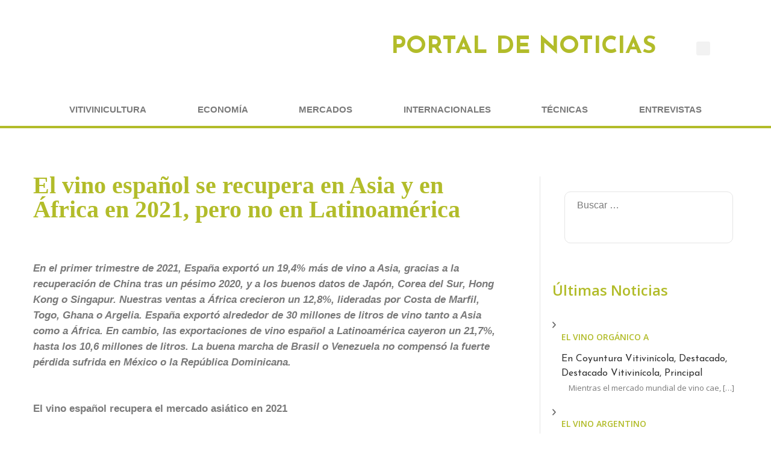

--- FILE ---
content_type: text/html; charset=UTF-8
request_url: https://uvasargentinas.com.ar/el-vino-espanol-se-recupera-en-asia-y-en-africa-en-2021-pero-no-en-latinoamerica/
body_size: 51821
content:
<!DOCTYPE html>
<html lang="es">
<head>
	<meta charset="UTF-8">
	<meta name="viewport" content="width=device-width, initial-scale=1.0, viewport-fit=cover" />		<!-- Global site tag (gtag.js) - Google Analytics -->
<script src="https://www.googletagmanager.com/gtag/js?id=UA-192765650-1" defer data-deferred="1"></script>
<script src="[data-uri]" defer></script><meta name='robots' content='index, follow, max-image-preview:large, max-snippet:-1, max-video-preview:-1' />
	<style>img:is([sizes="auto" i], [sizes^="auto," i]) { contain-intrinsic-size: 3000px 1500px }</style>
	<meta property="og:title" content="El vino español se recupera en Asia y en África en 2021, pero no en Latinoamérica"/>
<meta property="og:description" content="En el primer trimestre de 2021, España exportó un 19,4% más de vino a Asia, gracias a la recuperación de China tras un pésimo 2020, y a los buenos datos de"/>
<meta property="og:image" content="https://uvasargentinas.com.ar/wp-content/uploads/2021/03/Screenshot_6.jpg"/>
<meta property="og:image:width" content="1024"/>
<meta property="og:image:height" content="440"/>
<meta property="og:type" content="article"/>
<meta property="og:article:published_time" content="2021-07-01 09:20:51"/>
<meta property="og:article:modified_time" content="2021-07-22 13:45:30"/>
<meta name="twitter:card" content="summary">
<meta name="twitter:title" content="El vino español se recupera en Asia y en África en 2021, pero no en Latinoamérica"/>
<meta name="twitter:description" content="En el primer trimestre de 2021, España exportó un 19,4% más de vino a Asia, gracias a la recuperación de China tras un pésimo 2020, y a los buenos datos de"/>
<meta name="twitter:image" content="https://uvasargentinas.com.ar/wp-content/uploads/2021/03/Screenshot_6.jpg"/>
<meta name="author" content="Nicolas Cabrera"/>

	<!-- This site is optimized with the Yoast SEO plugin v23.9 - https://yoast.com/wordpress/plugins/seo/ -->
	<title>El vino español se recupera en Asia y en África en 2021, pero no en Latinoamérica - Uvas Argentinas</title>
	<link rel="canonical" href="https://uvasargentinas.com.ar/el-vino-espanol-se-recupera-en-asia-y-en-africa-en-2021-pero-no-en-latinoamerica/" />
	<meta property="og:url" content="https://uvasargentinas.com.ar/el-vino-espanol-se-recupera-en-asia-y-en-africa-en-2021-pero-no-en-latinoamerica/" />
	<meta property="og:site_name" content="Uvas Argentinas" />
	<meta property="article:published_time" content="2021-07-01T12:20:51+00:00" />
	<meta property="article:modified_time" content="2021-07-22T16:45:30+00:00" />
	<meta property="og:image" content="https://uvasargentinas.com.ar/wp-content/uploads/2021/03/Screenshot_6.jpg" />
	<meta property="og:image:width" content="1024" />
	<meta property="og:image:height" content="440" />
	<meta property="og:image:type" content="image/jpeg" />
	<meta name="author" content="Nicolas Cabrera" />
	<meta name="twitter:label1" content="Escrito por" />
	<meta name="twitter:data1" content="Nicolas Cabrera" />
	<meta name="twitter:label2" content="Tiempo de lectura" />
	<meta name="twitter:data2" content="3 minutos" />
	<script type="application/ld+json" class="yoast-schema-graph">{"@context":"https://schema.org","@graph":[{"@type":"Article","@id":"https://uvasargentinas.com.ar/el-vino-espanol-se-recupera-en-asia-y-en-africa-en-2021-pero-no-en-latinoamerica/#article","isPartOf":{"@id":"https://uvasargentinas.com.ar/el-vino-espanol-se-recupera-en-asia-y-en-africa-en-2021-pero-no-en-latinoamerica/"},"author":{"name":"Nicolas Cabrera","@id":"https://uvasargentinas.com.ar/#/schema/person/bf5cf89ee4620a47cb0aa2d1b5d120b7"},"headline":"El vino español se recupera en Asia y en África en 2021, pero no en Latinoamérica","datePublished":"2021-07-01T12:20:51+00:00","dateModified":"2021-07-22T16:45:30+00:00","mainEntityOfPage":{"@id":"https://uvasargentinas.com.ar/el-vino-espanol-se-recupera-en-asia-y-en-africa-en-2021-pero-no-en-latinoamerica/"},"wordCount":495,"publisher":{"@id":"https://uvasargentinas.com.ar/#organization"},"image":{"@id":"https://uvasargentinas.com.ar/el-vino-espanol-se-recupera-en-asia-y-en-africa-en-2021-pero-no-en-latinoamerica/#primaryimage"},"thumbnailUrl":"https://uvasargentinas.com.ar/wp-content/uploads/2021/03/Screenshot_6.jpg","articleSection":["Mosto"],"inLanguage":"es"},{"@type":"WebPage","@id":"https://uvasargentinas.com.ar/el-vino-espanol-se-recupera-en-asia-y-en-africa-en-2021-pero-no-en-latinoamerica/","url":"https://uvasargentinas.com.ar/el-vino-espanol-se-recupera-en-asia-y-en-africa-en-2021-pero-no-en-latinoamerica/","name":"El vino español se recupera en Asia y en África en 2021, pero no en Latinoamérica - Uvas Argentinas","isPartOf":{"@id":"https://uvasargentinas.com.ar/#website"},"primaryImageOfPage":{"@id":"https://uvasargentinas.com.ar/el-vino-espanol-se-recupera-en-asia-y-en-africa-en-2021-pero-no-en-latinoamerica/#primaryimage"},"image":{"@id":"https://uvasargentinas.com.ar/el-vino-espanol-se-recupera-en-asia-y-en-africa-en-2021-pero-no-en-latinoamerica/#primaryimage"},"thumbnailUrl":"https://uvasargentinas.com.ar/wp-content/uploads/2021/03/Screenshot_6.jpg","datePublished":"2021-07-01T12:20:51+00:00","dateModified":"2021-07-22T16:45:30+00:00","breadcrumb":{"@id":"https://uvasargentinas.com.ar/el-vino-espanol-se-recupera-en-asia-y-en-africa-en-2021-pero-no-en-latinoamerica/#breadcrumb"},"inLanguage":"es","potentialAction":[{"@type":"ReadAction","target":["https://uvasargentinas.com.ar/el-vino-espanol-se-recupera-en-asia-y-en-africa-en-2021-pero-no-en-latinoamerica/"]}]},{"@type":"ImageObject","inLanguage":"es","@id":"https://uvasargentinas.com.ar/el-vino-espanol-se-recupera-en-asia-y-en-africa-en-2021-pero-no-en-latinoamerica/#primaryimage","url":"https://uvasargentinas.com.ar/wp-content/uploads/2021/03/Screenshot_6.jpg","contentUrl":"https://uvasargentinas.com.ar/wp-content/uploads/2021/03/Screenshot_6.jpg","width":1024,"height":440},{"@type":"BreadcrumbList","@id":"https://uvasargentinas.com.ar/el-vino-espanol-se-recupera-en-asia-y-en-africa-en-2021-pero-no-en-latinoamerica/#breadcrumb","itemListElement":[{"@type":"ListItem","position":1,"name":"Portada","item":"https://uvasargentinas.com.ar/"},{"@type":"ListItem","position":2,"name":"Novedades","item":"https://uvasargentinas.com.ar/novedades/"},{"@type":"ListItem","position":3,"name":"El vino español se recupera en Asia y en África en 2021, pero no en Latinoamérica"}]},{"@type":"WebSite","@id":"https://uvasargentinas.com.ar/#website","url":"https://uvasargentinas.com.ar/","name":"Uvas Argentinas","description":"Con nosotros encontrará su aliado para operar exitosamente a largo plazo con nuestro apoyo técnico, comercial y financiero.","publisher":{"@id":"https://uvasargentinas.com.ar/#organization"},"potentialAction":[{"@type":"SearchAction","target":{"@type":"EntryPoint","urlTemplate":"https://uvasargentinas.com.ar/?s={search_term_string}"},"query-input":{"@type":"PropertyValueSpecification","valueRequired":true,"valueName":"search_term_string"}}],"inLanguage":"es"},{"@type":"Organization","@id":"https://uvasargentinas.com.ar/#organization","name":"Uvas Argentinas","url":"https://uvasargentinas.com.ar/","logo":{"@type":"ImageObject","inLanguage":"es","@id":"https://uvasargentinas.com.ar/#/schema/logo/image/","url":"https://uvasargentinas.com.ar/wp-content/uploads/2020/11/Uvas-350x100-1.png","contentUrl":"https://uvasargentinas.com.ar/wp-content/uploads/2020/11/Uvas-350x100-1.png","width":350,"height":100,"caption":"Uvas Argentinas"},"image":{"@id":"https://uvasargentinas.com.ar/#/schema/logo/image/"}},{"@type":"Person","@id":"https://uvasargentinas.com.ar/#/schema/person/bf5cf89ee4620a47cb0aa2d1b5d120b7","name":"Nicolas Cabrera","image":{"@type":"ImageObject","inLanguage":"es","@id":"https://uvasargentinas.com.ar/#/schema/person/image/","url":"https://secure.gravatar.com/avatar/2aa130f8d44b6cc5f7b382e775065e0d?s=96&d=mm&r=g","contentUrl":"https://secure.gravatar.com/avatar/2aa130f8d44b6cc5f7b382e775065e0d?s=96&d=mm&r=g","caption":"Nicolas Cabrera"},"url":"https://uvasargentinas.com.ar/author/ncabrera/"}]}</script>
	<!-- / Yoast SEO plugin. -->


<link rel='dns-prefetch' href='//js.hs-scripts.com' />
<link rel='dns-prefetch' href='//fonts.googleapis.com' />
<link rel="alternate" type="application/rss+xml" title="Uvas Argentinas &raquo; Feed" href="https://uvasargentinas.com.ar/feed/" />
<link rel="alternate" type="application/rss+xml" title="Uvas Argentinas &raquo; Feed de los comentarios" href="https://uvasargentinas.com.ar/comments/feed/" />
<link rel="alternate" type="text/calendar" title="Uvas Argentinas &raquo; iCal Feed" href="https://uvasargentinas.com.ar/eventos/?ical=1" />
<script type="text/javascript" src="[data-uri]" defer></script>

<style id='cf-frontend-style-inline-css' type='text/css'>
@font-face {
	font-family: 'Colaborate';
	font-weight: 100;
	src: url('https://uvasargentinas.com.ar/wp-content/uploads/2024/07/ColabThi.otf') format('OpenType');
}
@font-face {
	font-family: 'Colaborate';
	font-weight: 300;
	src: url('https://uvasargentinas.com.ar/wp-content/uploads/2024/07/ColabLig.otf') format('OpenType');
}
@font-face {
	font-family: 'Colaborate';
	font-weight: 400;
	src: url('https://uvasargentinas.com.ar/wp-content/uploads/2024/07/ColabReg.otf') format('OpenType');
}
@font-face {
	font-family: 'Colaborate';
	font-weight: 500;
	src: url('https://uvasargentinas.com.ar/wp-content/uploads/2024/07/ColabMed.otf') format('OpenType');
}
@font-face {
	font-family: 'Colaborate';
	font-weight: 700;
	src: url('https://uvasargentinas.com.ar/wp-content/uploads/2024/07/ColabBol.otf') format('OpenType');
}
@font-face {
	font-family: 'Colaborate';
	font-weight: 100;
	src: url('https://uvasargentinas.com.ar/wp-content/uploads/2024/07/ColabThi.otf') format('OpenType');
}
@font-face {
	font-family: 'Colaborate';
	font-weight: 300;
	src: url('https://uvasargentinas.com.ar/wp-content/uploads/2024/07/ColabLig.otf') format('OpenType');
}
@font-face {
	font-family: 'Colaborate';
	font-weight: 400;
	src: url('https://uvasargentinas.com.ar/wp-content/uploads/2024/07/ColabReg.otf') format('OpenType');
}
@font-face {
	font-family: 'Colaborate';
	font-weight: 500;
	src: url('https://uvasargentinas.com.ar/wp-content/uploads/2024/07/ColabMed.otf') format('OpenType');
}
@font-face {
	font-family: 'Colaborate';
	font-weight: 700;
	src: url('https://uvasargentinas.com.ar/wp-content/uploads/2024/07/ColabBol.otf') format('OpenType');
}
</style>
<link rel='stylesheet' id='bdt-uikit-css' href='https://uvasargentinas.com.ar/wp-content/plugins/bdthemes-element-pack/assets/css/bdt-uikit.css?ver=3.15.1' type='text/css' media='all' />
<link rel='stylesheet' id='ep-helper-css' href='https://uvasargentinas.com.ar/wp-content/plugins/bdthemes-element-pack/assets/css/ep-helper.css?ver=6.12.0' type='text/css' media='all' />
<style id='wp-emoji-styles-inline-css' type='text/css'>

	img.wp-smiley, img.emoji {
		display: inline !important;
		border: none !important;
		box-shadow: none !important;
		height: 1em !important;
		width: 1em !important;
		margin: 0 0.07em !important;
		vertical-align: -0.1em !important;
		background: none !important;
		padding: 0 !important;
	}
</style>
<link rel='stylesheet' id='wp-block-library-css' href='https://uvasargentinas.com.ar/wp-includes/css/dist/block-library/style.min.css?ver=6.7.4' type='text/css' media='all' />
<style id='classic-theme-styles-inline-css' type='text/css'>
/*! This file is auto-generated */
.wp-block-button__link{color:#fff;background-color:#32373c;border-radius:9999px;box-shadow:none;text-decoration:none;padding:calc(.667em + 2px) calc(1.333em + 2px);font-size:1.125em}.wp-block-file__button{background:#32373c;color:#fff;text-decoration:none}
</style>
<style id='global-styles-inline-css' type='text/css'>
:root{--wp--preset--aspect-ratio--square: 1;--wp--preset--aspect-ratio--4-3: 4/3;--wp--preset--aspect-ratio--3-4: 3/4;--wp--preset--aspect-ratio--3-2: 3/2;--wp--preset--aspect-ratio--2-3: 2/3;--wp--preset--aspect-ratio--16-9: 16/9;--wp--preset--aspect-ratio--9-16: 9/16;--wp--preset--color--black: #000000;--wp--preset--color--cyan-bluish-gray: #abb8c3;--wp--preset--color--white: #ffffff;--wp--preset--color--pale-pink: #f78da7;--wp--preset--color--vivid-red: #cf2e2e;--wp--preset--color--luminous-vivid-orange: #ff6900;--wp--preset--color--luminous-vivid-amber: #fcb900;--wp--preset--color--light-green-cyan: #7bdcb5;--wp--preset--color--vivid-green-cyan: #00d084;--wp--preset--color--pale-cyan-blue: #8ed1fc;--wp--preset--color--vivid-cyan-blue: #0693e3;--wp--preset--color--vivid-purple: #9b51e0;--wp--preset--gradient--vivid-cyan-blue-to-vivid-purple: linear-gradient(135deg,rgba(6,147,227,1) 0%,rgb(155,81,224) 100%);--wp--preset--gradient--light-green-cyan-to-vivid-green-cyan: linear-gradient(135deg,rgb(122,220,180) 0%,rgb(0,208,130) 100%);--wp--preset--gradient--luminous-vivid-amber-to-luminous-vivid-orange: linear-gradient(135deg,rgba(252,185,0,1) 0%,rgba(255,105,0,1) 100%);--wp--preset--gradient--luminous-vivid-orange-to-vivid-red: linear-gradient(135deg,rgba(255,105,0,1) 0%,rgb(207,46,46) 100%);--wp--preset--gradient--very-light-gray-to-cyan-bluish-gray: linear-gradient(135deg,rgb(238,238,238) 0%,rgb(169,184,195) 100%);--wp--preset--gradient--cool-to-warm-spectrum: linear-gradient(135deg,rgb(74,234,220) 0%,rgb(151,120,209) 20%,rgb(207,42,186) 40%,rgb(238,44,130) 60%,rgb(251,105,98) 80%,rgb(254,248,76) 100%);--wp--preset--gradient--blush-light-purple: linear-gradient(135deg,rgb(255,206,236) 0%,rgb(152,150,240) 100%);--wp--preset--gradient--blush-bordeaux: linear-gradient(135deg,rgb(254,205,165) 0%,rgb(254,45,45) 50%,rgb(107,0,62) 100%);--wp--preset--gradient--luminous-dusk: linear-gradient(135deg,rgb(255,203,112) 0%,rgb(199,81,192) 50%,rgb(65,88,208) 100%);--wp--preset--gradient--pale-ocean: linear-gradient(135deg,rgb(255,245,203) 0%,rgb(182,227,212) 50%,rgb(51,167,181) 100%);--wp--preset--gradient--electric-grass: linear-gradient(135deg,rgb(202,248,128) 0%,rgb(113,206,126) 100%);--wp--preset--gradient--midnight: linear-gradient(135deg,rgb(2,3,129) 0%,rgb(40,116,252) 100%);--wp--preset--font-size--small: 13px;--wp--preset--font-size--medium: 20px;--wp--preset--font-size--large: 36px;--wp--preset--font-size--x-large: 42px;--wp--preset--spacing--20: 0.44rem;--wp--preset--spacing--30: 0.67rem;--wp--preset--spacing--40: 1rem;--wp--preset--spacing--50: 1.5rem;--wp--preset--spacing--60: 2.25rem;--wp--preset--spacing--70: 3.38rem;--wp--preset--spacing--80: 5.06rem;--wp--preset--shadow--natural: 6px 6px 9px rgba(0, 0, 0, 0.2);--wp--preset--shadow--deep: 12px 12px 50px rgba(0, 0, 0, 0.4);--wp--preset--shadow--sharp: 6px 6px 0px rgba(0, 0, 0, 0.2);--wp--preset--shadow--outlined: 6px 6px 0px -3px rgba(255, 255, 255, 1), 6px 6px rgba(0, 0, 0, 1);--wp--preset--shadow--crisp: 6px 6px 0px rgba(0, 0, 0, 1);}:where(.is-layout-flex){gap: 0.5em;}:where(.is-layout-grid){gap: 0.5em;}body .is-layout-flex{display: flex;}.is-layout-flex{flex-wrap: wrap;align-items: center;}.is-layout-flex > :is(*, div){margin: 0;}body .is-layout-grid{display: grid;}.is-layout-grid > :is(*, div){margin: 0;}:where(.wp-block-columns.is-layout-flex){gap: 2em;}:where(.wp-block-columns.is-layout-grid){gap: 2em;}:where(.wp-block-post-template.is-layout-flex){gap: 1.25em;}:where(.wp-block-post-template.is-layout-grid){gap: 1.25em;}.has-black-color{color: var(--wp--preset--color--black) !important;}.has-cyan-bluish-gray-color{color: var(--wp--preset--color--cyan-bluish-gray) !important;}.has-white-color{color: var(--wp--preset--color--white) !important;}.has-pale-pink-color{color: var(--wp--preset--color--pale-pink) !important;}.has-vivid-red-color{color: var(--wp--preset--color--vivid-red) !important;}.has-luminous-vivid-orange-color{color: var(--wp--preset--color--luminous-vivid-orange) !important;}.has-luminous-vivid-amber-color{color: var(--wp--preset--color--luminous-vivid-amber) !important;}.has-light-green-cyan-color{color: var(--wp--preset--color--light-green-cyan) !important;}.has-vivid-green-cyan-color{color: var(--wp--preset--color--vivid-green-cyan) !important;}.has-pale-cyan-blue-color{color: var(--wp--preset--color--pale-cyan-blue) !important;}.has-vivid-cyan-blue-color{color: var(--wp--preset--color--vivid-cyan-blue) !important;}.has-vivid-purple-color{color: var(--wp--preset--color--vivid-purple) !important;}.has-black-background-color{background-color: var(--wp--preset--color--black) !important;}.has-cyan-bluish-gray-background-color{background-color: var(--wp--preset--color--cyan-bluish-gray) !important;}.has-white-background-color{background-color: var(--wp--preset--color--white) !important;}.has-pale-pink-background-color{background-color: var(--wp--preset--color--pale-pink) !important;}.has-vivid-red-background-color{background-color: var(--wp--preset--color--vivid-red) !important;}.has-luminous-vivid-orange-background-color{background-color: var(--wp--preset--color--luminous-vivid-orange) !important;}.has-luminous-vivid-amber-background-color{background-color: var(--wp--preset--color--luminous-vivid-amber) !important;}.has-light-green-cyan-background-color{background-color: var(--wp--preset--color--light-green-cyan) !important;}.has-vivid-green-cyan-background-color{background-color: var(--wp--preset--color--vivid-green-cyan) !important;}.has-pale-cyan-blue-background-color{background-color: var(--wp--preset--color--pale-cyan-blue) !important;}.has-vivid-cyan-blue-background-color{background-color: var(--wp--preset--color--vivid-cyan-blue) !important;}.has-vivid-purple-background-color{background-color: var(--wp--preset--color--vivid-purple) !important;}.has-black-border-color{border-color: var(--wp--preset--color--black) !important;}.has-cyan-bluish-gray-border-color{border-color: var(--wp--preset--color--cyan-bluish-gray) !important;}.has-white-border-color{border-color: var(--wp--preset--color--white) !important;}.has-pale-pink-border-color{border-color: var(--wp--preset--color--pale-pink) !important;}.has-vivid-red-border-color{border-color: var(--wp--preset--color--vivid-red) !important;}.has-luminous-vivid-orange-border-color{border-color: var(--wp--preset--color--luminous-vivid-orange) !important;}.has-luminous-vivid-amber-border-color{border-color: var(--wp--preset--color--luminous-vivid-amber) !important;}.has-light-green-cyan-border-color{border-color: var(--wp--preset--color--light-green-cyan) !important;}.has-vivid-green-cyan-border-color{border-color: var(--wp--preset--color--vivid-green-cyan) !important;}.has-pale-cyan-blue-border-color{border-color: var(--wp--preset--color--pale-cyan-blue) !important;}.has-vivid-cyan-blue-border-color{border-color: var(--wp--preset--color--vivid-cyan-blue) !important;}.has-vivid-purple-border-color{border-color: var(--wp--preset--color--vivid-purple) !important;}.has-vivid-cyan-blue-to-vivid-purple-gradient-background{background: var(--wp--preset--gradient--vivid-cyan-blue-to-vivid-purple) !important;}.has-light-green-cyan-to-vivid-green-cyan-gradient-background{background: var(--wp--preset--gradient--light-green-cyan-to-vivid-green-cyan) !important;}.has-luminous-vivid-amber-to-luminous-vivid-orange-gradient-background{background: var(--wp--preset--gradient--luminous-vivid-amber-to-luminous-vivid-orange) !important;}.has-luminous-vivid-orange-to-vivid-red-gradient-background{background: var(--wp--preset--gradient--luminous-vivid-orange-to-vivid-red) !important;}.has-very-light-gray-to-cyan-bluish-gray-gradient-background{background: var(--wp--preset--gradient--very-light-gray-to-cyan-bluish-gray) !important;}.has-cool-to-warm-spectrum-gradient-background{background: var(--wp--preset--gradient--cool-to-warm-spectrum) !important;}.has-blush-light-purple-gradient-background{background: var(--wp--preset--gradient--blush-light-purple) !important;}.has-blush-bordeaux-gradient-background{background: var(--wp--preset--gradient--blush-bordeaux) !important;}.has-luminous-dusk-gradient-background{background: var(--wp--preset--gradient--luminous-dusk) !important;}.has-pale-ocean-gradient-background{background: var(--wp--preset--gradient--pale-ocean) !important;}.has-electric-grass-gradient-background{background: var(--wp--preset--gradient--electric-grass) !important;}.has-midnight-gradient-background{background: var(--wp--preset--gradient--midnight) !important;}.has-small-font-size{font-size: var(--wp--preset--font-size--small) !important;}.has-medium-font-size{font-size: var(--wp--preset--font-size--medium) !important;}.has-large-font-size{font-size: var(--wp--preset--font-size--large) !important;}.has-x-large-font-size{font-size: var(--wp--preset--font-size--x-large) !important;}
:where(.wp-block-post-template.is-layout-flex){gap: 1.25em;}:where(.wp-block-post-template.is-layout-grid){gap: 1.25em;}
:where(.wp-block-columns.is-layout-flex){gap: 2em;}:where(.wp-block-columns.is-layout-grid){gap: 2em;}
:root :where(.wp-block-pullquote){font-size: 1.5em;line-height: 1.6;}
</style>
<link rel='stylesheet' id='contact-form-7-css' href='https://uvasargentinas.com.ar/wp-content/plugins/contact-form-7/includes/css/styles.css?ver=6.0' type='text/css' media='all' />
<link rel='stylesheet' id='maz-loader-mazloader-google-font-css' href='https://fonts.googleapis.com/css?family=Poppins%3A400%2C700&#038;display=swap&#038;ver=6.7.4' type='text/css' media='all' />
<link rel='stylesheet' id='maz-loader-css' href='https://uvasargentinas.com.ar/wp-content/plugins/maz-loader/media/public/css/mazloader.css?ver=1.5.0' type='text/css' media='all' />
<link rel='stylesheet' id='poll-maker-ays-css' href='https://uvasargentinas.com.ar/wp-content/plugins/poll-maker/public/css/poll-maker-ays-public.css?ver=5.5.1' type='text/css' media='all' />
<link rel='stylesheet' id='rpt_front_style-css' href='https://uvasargentinas.com.ar/wp-content/plugins/related-posts-thumbnails/assets/css/front.css?ver=1.9.0' type='text/css' media='all' />
<link rel='stylesheet' id='user-registration-general-css' href='https://uvasargentinas.com.ar/wp-content/plugins/user-registration/assets/css/user-registration.css?ver=3.3.5.2' type='text/css' media='all' />
<link rel='stylesheet' id='yop-public-css' href='https://uvasargentinas.com.ar/wp-content/plugins/yop-poll/public/assets/css/yop-poll-public-6.5.34.css?ver=6.7.4' type='text/css' media='all' />
<link rel='stylesheet' id='tribe-events-v2-single-skeleton-css' href='https://uvasargentinas.com.ar/wp-content/plugins/the-events-calendar/src/resources/css/tribe-events-single-skeleton.min.css?ver=6.8.2.1' type='text/css' media='all' />
<link rel='stylesheet' id='tribe-events-v2-single-skeleton-full-css' href='https://uvasargentinas.com.ar/wp-content/plugins/the-events-calendar/src/resources/css/tribe-events-single-full.min.css?ver=6.8.2.1' type='text/css' media='all' />
<link rel='stylesheet' id='tec-events-elementor-widgets-base-styles-css' href='https://uvasargentinas.com.ar/wp-content/plugins/the-events-calendar/src/resources/css/integrations/plugins/elementor/widgets/widget-base.min.css?ver=6.8.2.1' type='text/css' media='all' />
<link rel='stylesheet' id='elementor-icons-css' href='https://uvasargentinas.com.ar/wp-content/plugins/elementor/assets/lib/eicons/css/elementor-icons.min.css?ver=5.32.0' type='text/css' media='all' />
<style id='elementor-icons-inline-css' type='text/css'>

		.elementor-add-new-section .elementor-add-templately-promo-button{
            background-color: #5d4fff;
            background-image: url(https://uvasargentinas.com.ar/wp-content/plugins/essential-addons-for-elementor-lite/assets/admin/images/templately/logo-icon.svg);
            background-repeat: no-repeat;
            background-position: center center;
            position: relative;
        }
        
		.elementor-add-new-section .elementor-add-templately-promo-button > i{
            height: 12px;
        }
        
        body .elementor-add-new-section .elementor-add-section-area-button {
            margin-left: 0;
        }

		.elementor-add-new-section .elementor-add-templately-promo-button{
            background-color: #5d4fff;
            background-image: url(https://uvasargentinas.com.ar/wp-content/plugins/essential-addons-for-elementor-lite/assets/admin/images/templately/logo-icon.svg);
            background-repeat: no-repeat;
            background-position: center center;
            position: relative;
        }
        
		.elementor-add-new-section .elementor-add-templately-promo-button > i{
            height: 12px;
        }
        
        body .elementor-add-new-section .elementor-add-section-area-button {
            margin-left: 0;
        }
</style>
<link rel='stylesheet' id='elementor-frontend-css' href='https://uvasargentinas.com.ar/wp-content/plugins/elementor/assets/css/frontend.min.css?ver=3.25.9' type='text/css' media='all' />
<link rel='stylesheet' id='swiper-css' href='https://uvasargentinas.com.ar/wp-content/plugins/elementor/assets/lib/swiper/v8/css/swiper.min.css?ver=8.4.5' type='text/css' media='all' />
<link rel='stylesheet' id='e-swiper-css' href='https://uvasargentinas.com.ar/wp-content/plugins/elementor/assets/css/conditionals/e-swiper.min.css?ver=3.25.9' type='text/css' media='all' />
<link rel='stylesheet' id='elementor-post-7-css' href='https://uvasargentinas.com.ar/wp-content/uploads/elementor/css/post-7.css?ver=1732274856' type='text/css' media='all' />
<link rel='stylesheet' id='wb-slick-library-css' href='https://uvasargentinas.com.ar/wp-content/plugins/post-carousel-slider-for-elementor//assets/vendors/slick/slick.css?ver=1.0.0' type='text/css' media='all' />
<link rel='stylesheet' id='wb-slick-theme-css' href='https://uvasargentinas.com.ar/wp-content/plugins/post-carousel-slider-for-elementor//assets/vendors/slick/slick-theme.css?ver=1.0.0' type='text/css' media='all' />
<link rel='stylesheet' id='wb-ps-style-css' href='https://uvasargentinas.com.ar/wp-content/plugins/post-carousel-slider-for-elementor//assets/css/style.css?ver=1.0.0' type='text/css' media='all' />
<link rel='stylesheet' id='e-popup-style-css' href='https://uvasargentinas.com.ar/wp-content/plugins/elementor-pro/assets/css/conditionals/popup.min.css?ver=3.25.4' type='text/css' media='all' />
<link rel='stylesheet' id='font-awesome-5-all-css' href='https://uvasargentinas.com.ar/wp-content/plugins/elementor/assets/lib/font-awesome/css/all.min.css?ver=1.0.0' type='text/css' media='all' />
<link rel='stylesheet' id='font-awesome-4-shim-css' href='https://uvasargentinas.com.ar/wp-content/plugins/elementor/assets/lib/font-awesome/css/v4-shims.min.css?ver=1.0.0' type='text/css' media='all' />
<link rel='stylesheet' id='animate-css' href='https://uvasargentinas.com.ar/wp-content/themes/blossom-feminine/css/animate.min.css?ver=3.5.2' type='text/css' media='all' />
<link rel='stylesheet' id='blossom-feminine-style-css' href='https://uvasargentinas.com.ar/wp-content/themes/blossom-feminine/style.css?ver=6.7.4' type='text/css' media='all' />
<link rel='stylesheet' id='blossom-chic-css' href='https://uvasargentinas.com.ar/wp-content/themes/blossom-chic/style.css?ver=1.1.2' type='text/css' media='all' />
<link rel='stylesheet' id='owl-carousel-css' href='https://uvasargentinas.com.ar/wp-content/themes/blossom-feminine/css/owl.carousel.min.css?ver=2.2.1' type='text/css' media='all' />
<link rel='stylesheet' id='blossom-feminine-google-fonts-css' href='https://fonts.googleapis.com/css?family=Josefin+Sans%3A100%2C200%2C300%2Cregular%2C500%2C600%2C700%2C100italic%2C200italic%2C300italic%2Citalic%2C500italic%2C600italic%2C700italic%7CRoboto+Slab%3A100%2C200%2C300%2Cregular%2C500%2C600%2C700%2C800%2C900%7CPavanam%3Aregular' type='text/css' media='all' />
<link rel='stylesheet' id='widget-image-css' href='https://uvasargentinas.com.ar/wp-content/plugins/elementor/assets/css/widget-image.min.css?ver=3.25.9' type='text/css' media='all' />
<link rel='stylesheet' id='widget-animated-headline-css' href='https://uvasargentinas.com.ar/wp-content/plugins/elementor-pro/assets/css/widget-animated-headline.min.css?ver=3.25.4' type='text/css' media='all' />
<link rel='stylesheet' id='widget-search-form-css' href='https://uvasargentinas.com.ar/wp-content/plugins/elementor-pro/assets/css/widget-search-form.min.css?ver=3.25.4' type='text/css' media='all' />
<link rel='stylesheet' id='elementor-icons-shared-0-css' href='https://uvasargentinas.com.ar/wp-content/plugins/elementor/assets/lib/font-awesome/css/fontawesome.min.css?ver=5.15.3' type='text/css' media='all' />
<link rel='stylesheet' id='elementor-icons-fa-solid-css' href='https://uvasargentinas.com.ar/wp-content/plugins/elementor/assets/lib/font-awesome/css/solid.min.css?ver=5.15.3' type='text/css' media='all' />
<link rel='stylesheet' id='widget-nav-menu-css' href='https://uvasargentinas.com.ar/wp-content/plugins/elementor-pro/assets/css/widget-nav-menu.min.css?ver=3.25.4' type='text/css' media='all' />
<link rel='stylesheet' id='widget-text-editor-css' href='https://uvasargentinas.com.ar/wp-content/plugins/elementor/assets/css/widget-text-editor.min.css?ver=3.25.9' type='text/css' media='all' />
<link rel='stylesheet' id='widget-social-icons-css' href='https://uvasargentinas.com.ar/wp-content/plugins/elementor/assets/css/widget-social-icons.min.css?ver=3.25.9' type='text/css' media='all' />
<link rel='stylesheet' id='e-apple-webkit-css' href='https://uvasargentinas.com.ar/wp-content/plugins/elementor/assets/css/conditionals/apple-webkit.min.css?ver=3.25.9' type='text/css' media='all' />
<link rel='stylesheet' id='eael-general-css' href='https://uvasargentinas.com.ar/wp-content/plugins/essential-addons-for-elementor-lite/assets/front-end/css/view/general.min.css?ver=6.0.10' type='text/css' media='all' />
<link rel='stylesheet' id='eael-216-css' href='https://uvasargentinas.com.ar/wp-content/uploads/essential-addons-elementor/eael-216.css?ver=1626961530' type='text/css' media='all' />
<link rel='stylesheet' id='widget-heading-css' href='https://uvasargentinas.com.ar/wp-content/plugins/elementor/assets/css/widget-heading.min.css?ver=3.25.9' type='text/css' media='all' />
<link rel='stylesheet' id='widget-post-info-css' href='https://uvasargentinas.com.ar/wp-content/plugins/elementor-pro/assets/css/widget-post-info.min.css?ver=3.25.4' type='text/css' media='all' />
<link rel='stylesheet' id='widget-icon-list-css' href='https://uvasargentinas.com.ar/wp-content/plugins/elementor/assets/css/widget-icon-list.min.css?ver=3.25.9' type='text/css' media='all' />
<link rel='stylesheet' id='elementor-icons-fa-regular-css' href='https://uvasargentinas.com.ar/wp-content/plugins/elementor/assets/lib/font-awesome/css/regular.min.css?ver=5.15.3' type='text/css' media='all' />
<link rel='stylesheet' id='widget-share-buttons-css' href='https://uvasargentinas.com.ar/wp-content/plugins/elementor-pro/assets/css/widget-share-buttons.min.css?ver=3.25.4' type='text/css' media='all' />
<link rel='stylesheet' id='elementor-icons-fa-brands-css' href='https://uvasargentinas.com.ar/wp-content/plugins/elementor/assets/lib/font-awesome/css/brands.min.css?ver=5.15.3' type='text/css' media='all' />
<link rel='stylesheet' id='widget-divider-css' href='https://uvasargentinas.com.ar/wp-content/plugins/elementor/assets/css/widget-divider.min.css?ver=3.25.9' type='text/css' media='all' />
<link rel='stylesheet' id='widget-spacer-css' href='https://uvasargentinas.com.ar/wp-content/plugins/elementor/assets/css/widget-spacer.min.css?ver=3.25.9' type='text/css' media='all' />
<link rel='stylesheet' id='elementor-post-7694-css' href='https://uvasargentinas.com.ar/wp-content/uploads/elementor/css/post-7694.css?ver=1732274856' type='text/css' media='all' />
<link rel='stylesheet' id='elementor-post-290-css' href='https://uvasargentinas.com.ar/wp-content/uploads/elementor/css/post-290.css?ver=1746710131' type='text/css' media='all' />
<link rel='stylesheet' id='elementor-post-216-css' href='https://uvasargentinas.com.ar/wp-content/uploads/elementor/css/post-216.css?ver=1746710133' type='text/css' media='all' />
<link rel='stylesheet' id='poll-maker-ays-admin-css' href='https://uvasargentinas.com.ar/wp-content/plugins/poll-maker/admin/css/admin.css?ver=5.5.1' type='text/css' media='all' />
<link rel='stylesheet' id='recent-posts-widget-with-thumbnails-public-style-css' href='https://uvasargentinas.com.ar/wp-content/plugins/recent-posts-widget-with-thumbnails/public.css?ver=7.1.1' type='text/css' media='all' />
<link rel='stylesheet' id='qlwapp-css' href='https://uvasargentinas.com.ar/wp-content/plugins/wp-whatsapp-chat/build/frontend/css/style.css?ver=7.4.7' type='text/css' media='all' />
<link rel='stylesheet' id='wpr-text-animations-css-css' href='https://uvasargentinas.com.ar/wp-content/plugins/royal-elementor-addons/assets/css/lib/animations/text-animations.min.css?ver=1.7.1003' type='text/css' media='all' />
<link rel='stylesheet' id='wpr-addons-css-css' href='https://uvasargentinas.com.ar/wp-content/plugins/royal-elementor-addons/assets/css/frontend.min.css?ver=1.7.1003' type='text/css' media='all' />
<link rel='stylesheet' id='google-fonts-1-css' href='https://fonts.googleapis.com/css?family=Open+Sans%3A100%2C100italic%2C200%2C200italic%2C300%2C300italic%2C400%2C400italic%2C500%2C500italic%2C600%2C600italic%2C700%2C700italic%2C800%2C800italic%2C900%2C900italic%7CJosefin+Sans%3A100%2C100italic%2C200%2C200italic%2C300%2C300italic%2C400%2C400italic%2C500%2C500italic%2C600%2C600italic%2C700%2C700italic%2C800%2C800italic%2C900%2C900italic%7CRoboto%3A100%2C100italic%2C200%2C200italic%2C300%2C300italic%2C400%2C400italic%2C500%2C500italic%2C600%2C600italic%2C700%2C700italic%2C800%2C800italic%2C900%2C900italic%7CMedula+One%3A100%2C100italic%2C200%2C200italic%2C300%2C300italic%2C400%2C400italic%2C500%2C500italic%2C600%2C600italic%2C700%2C700italic%2C800%2C800italic%2C900%2C900italic&#038;display=auto&#038;ver=6.7.4' type='text/css' media='all' />
<link rel="preconnect" href="https://fonts.gstatic.com/" crossorigin><!--n2css--><!--n2js--><script type="text/javascript" data-cfasync="false" src="https://uvasargentinas.com.ar/wp-includes/js/jquery/jquery.min.js?ver=3.7.1" id="jquery-core-js"></script>
<script type="text/javascript" data-cfasync="false" src="https://uvasargentinas.com.ar/wp-includes/js/jquery/jquery-migrate.min.js?ver=3.4.1" id="jquery-migrate-js"></script>
<script type="text/javascript" src="https://uvasargentinas.com.ar/wp-content/plugins/maz-loader/media/public/js/mazloader.js?ver=1.5.0" id="maz-loader-js" defer data-deferred="1"></script>
<script type="text/javascript" id="yop-public-js-extra" src="[data-uri]" defer></script>
<script type="text/javascript" src="https://uvasargentinas.com.ar/wp-content/plugins/yop-poll/public/assets/js/yop-poll-public-6.5.34.min.js?ver=6.7.4" id="yop-public-js" defer data-deferred="1"></script>
<script type="text/javascript" src="https://uvasargentinas.com.ar/wp-content/plugins/elementor/assets/lib/font-awesome/js/v4-shims.min.js?ver=1.0.0" id="font-awesome-4-shim-js" defer data-deferred="1"></script>
<link rel="https://api.w.org/" href="https://uvasargentinas.com.ar/wp-json/" /><link rel="alternate" title="JSON" type="application/json" href="https://uvasargentinas.com.ar/wp-json/wp/v2/posts/1960" /><link rel="EditURI" type="application/rsd+xml" title="RSD" href="https://uvasargentinas.com.ar/xmlrpc.php?rsd" />
<meta name="generator" content="WordPress 6.7.4" />
<link rel='shortlink' href='https://uvasargentinas.com.ar/?p=1960' />
<link rel="alternate" title="oEmbed (JSON)" type="application/json+oembed" href="https://uvasargentinas.com.ar/wp-json/oembed/1.0/embed?url=https%3A%2F%2Fuvasargentinas.com.ar%2Fel-vino-espanol-se-recupera-en-asia-y-en-africa-en-2021-pero-no-en-latinoamerica%2F" />
<link rel="alternate" title="oEmbed (XML)" type="text/xml+oembed" href="https://uvasargentinas.com.ar/wp-json/oembed/1.0/embed?url=https%3A%2F%2Fuvasargentinas.com.ar%2Fel-vino-espanol-se-recupera-en-asia-y-en-africa-en-2021-pero-no-en-latinoamerica%2F&#038;format=xml" />

<!-- This site is using AdRotate v5.13.5 to display their advertisements - https://ajdg.solutions/ -->
<!-- AdRotate CSS -->
<style type="text/css" media="screen">
	.g { margin:0px; padding:0px; overflow:hidden; line-height:1; zoom:1; }
	.g img { height:auto; }
	.g-col { position:relative; float:left; }
	.g-col:first-child { margin-left: 0; }
	.g-col:last-child { margin-right: 0; }
	.g-2 {  margin: 0 auto; }
	.g-3 { margin:0px;  width:100%; max-width:850px; height:100%; max-height:250px; }
	.g-4 {  margin: 0 auto; }
	@media only screen and (max-width: 480px) {
		.g-col, .g-dyn, .g-single { width:100%; margin-left:0; margin-right:0; }
	}
</style>
<!-- /AdRotate CSS -->

			<!-- DO NOT COPY THIS SNIPPET! Start of Page Analytics Tracking for HubSpot WordPress plugin v11.1.73-->
			<script class="hsq-set-content-id" data-content-id="blog-post" src="[data-uri]" defer></script>
			<!-- DO NOT COPY THIS SNIPPET! End of Page Analytics Tracking for HubSpot WordPress plugin -->
			        <style>
            #related_posts_thumbnails li {
                border-right: 1px solid#dddddd;
                background-color: #ffffff            }

            #related_posts_thumbnails li:hover {
                background-color: #eeeeee;
            }

            .relpost_content {
                font-size: 12px;
                color: #333333;
            }

            .relpost-block-single {
                background-color: #ffffff;
                border-right: 1px solid#dddddd;
                border-left: 1px solid#dddddd;
                margin-right: -1px;
            }

            .relpost-block-single:hover {
                background-color: #eeeeee;
            }
        </style>

        <meta name="tec-api-version" content="v1"><meta name="tec-api-origin" content="https://uvasargentinas.com.ar"><link rel="alternate" href="https://uvasargentinas.com.ar/wp-json/tribe/events/v1/" /><meta name="generator" content="Elementor 3.25.9; features: additional_custom_breakpoints, e_optimized_control_loading; settings: css_print_method-external, google_font-enabled, font_display-auto">
<script async src="https://pagead2.googlesyndication.com/pagead/js/adsbygoogle.js?client=ca-pub-9843613708965324"
     crossorigin="anonymous"></script>
      <meta name="onesignal" content="wordpress-plugin"/>
            <script src="[data-uri]" defer></script>
			<style>
				.e-con.e-parent:nth-of-type(n+4):not(.e-lazyloaded):not(.e-no-lazyload),
				.e-con.e-parent:nth-of-type(n+4):not(.e-lazyloaded):not(.e-no-lazyload) * {
					background-image: none !important;
				}
				@media screen and (max-height: 1024px) {
					.e-con.e-parent:nth-of-type(n+3):not(.e-lazyloaded):not(.e-no-lazyload),
					.e-con.e-parent:nth-of-type(n+3):not(.e-lazyloaded):not(.e-no-lazyload) * {
						background-image: none !important;
					}
				}
				@media screen and (max-height: 640px) {
					.e-con.e-parent:nth-of-type(n+2):not(.e-lazyloaded):not(.e-no-lazyload),
					.e-con.e-parent:nth-of-type(n+2):not(.e-lazyloaded):not(.e-no-lazyload) * {
						background-image: none !important;
					}
				}
			</style>
			<meta name="generator" content="Powered by Slider Revolution 6.5.21 - responsive, Mobile-Friendly Slider Plugin for WordPress with comfortable drag and drop interface." />
<link rel="icon" href="https://uvasargentinas.com.ar/wp-content/uploads/2021/09/cropped-favicon-32x32.png" sizes="32x32" />
<link rel="icon" href="https://uvasargentinas.com.ar/wp-content/uploads/2021/09/cropped-favicon-192x192.png" sizes="192x192" />
<link rel="apple-touch-icon" href="https://uvasargentinas.com.ar/wp-content/uploads/2021/09/cropped-favicon-180x180.png" />
<meta name="msapplication-TileImage" content="https://uvasargentinas.com.ar/wp-content/uploads/2021/09/cropped-favicon-270x270.png" />
<style type='text/css' media='all'>     
    .content-newsletter .blossomthemes-email-newsletter-wrapper.bg-img:after,
    .widget_blossomthemes_email_newsletter_widget .blossomthemes-email-newsletter-wrapper:after{
        background: rgba(178, 188, 42, 0.8);    }
    
    /* primary color */
    a{
        color: #b2bc2a;
    }
    
    a:hover,
    a:focus{
        color: #b2bc2a;
    }

    .secondary-nav ul li a:hover,
    .secondary-nav ul li a:focus,
    .secondary-nav ul li:hover > a,
    .secondary-nav ul li:focus > a,
    .secondary-nav .current_page_item > a,
    .secondary-nav .current-menu-item > a,
    .secondary-nav .current_page_ancestor > a,
    .secondary-nav .current-menu-ancestor > a,
    .header-t .social-networks li a:hover,
    .header-t .social-networks li a:focus,
    .main-navigation ul li a:hover,
    .main-navigation ul li a:focus,
    .main-navigation ul li:hover > a,
    .main-navigation ul li:focus > a,
    .main-navigation .current_page_item > a,
    .main-navigation .current-menu-item > a,
    .main-navigation .current_page_ancestor > a,
    .main-navigation .current-menu-ancestor > a,
    .banner .banner-text .cat-links a:hover,
    .banner .banner-text .cat-links a:focus,
    .banner .banner-text .title a:hover,
    .banner .banner-text .title a:focus,
    #primary .post .text-holder .entry-header .entry-title a:hover,
    #primary .post .text-holder .entry-header .entry-title a:focus,
    .widget ul li a:hover,
    .widget ul li a:focus,
    .site-footer .widget ul li a:hover,
    .site-footer .widget ul li a:focus,
    #crumbs a:hover,
    #crumbs a:focus,
    .related-post .post .text-holder .cat-links a:hover,
    .related-post .post .text-holder .cat-links a:focus,
    .related-post .post .text-holder .entry-title a:hover,
    .related-post .post .text-holder .entry-title a:focus,
    .comments-area .comment-body .comment-metadata a:hover,
    .comments-area .comment-body .comment-metadata a:focus,
    .search #primary .search-post .text-holder .entry-header .entry-title a:hover,
    .search #primary .search-post .text-holder .entry-header .entry-title a:focus,
    .site-title a:hover,
    .site-title a:focus,
    .widget_bttk_popular_post ul li .entry-header .entry-meta a:hover,
    .widget_bttk_popular_post ul li .entry-header .entry-meta a:focus,
    .widget_bttk_pro_recent_post ul li .entry-header .entry-meta a:hover,
    .widget_bttk_pro_recent_post ul li .entry-header .entry-meta a:focus,
    .widget_bttk_posts_category_slider_widget .carousel-title .title a:hover,
    .widget_bttk_posts_category_slider_widget .carousel-title .title a:focus,
    .site-footer .widget_bttk_posts_category_slider_widget .carousel-title .title a:hover,
    .site-footer .widget_bttk_posts_category_slider_widget .carousel-title .title a:focus,
    .portfolio-sorting .button:hover,
    .portfolio-sorting .button:focus,
    .portfolio-sorting .button.is-checked,
    .portfolio-item .portfolio-img-title a:hover,
    .portfolio-item .portfolio-img-title a:focus,
    .portfolio-item .portfolio-cat a:hover,
    .portfolio-item .portfolio-cat a:focus,
    .entry-header .portfolio-cat a:hover,
    .entry-header .portfolio-cat a:focus,
    .header-layout-two .header-b .social-networks li a:hover, 
    .header-layout-two .header-b .social-networks li a:focus,
    #primary .post .text-holder .entry-header .entry-meta a:hover,
    .entry-content a:hover,
    .entry-summary a:hover,
    .page-content a:hover,
    .comment-content a:hover,
    .widget .textwidget a:hover{
        color: #b2bc2a;
    }

    <!-- .navigation.pagination .page-numbers{
        border-color: ;
    } -->

    #primary .post .text-holder .entry-footer .btn-readmore:hover,
    #primary .post .text-holder .entry-footer .btn-readmore:focus,
    .navigation.pagination .page-numbers:hover,
    .navigation.pagination .page-numbers:focus,
    .widget_calendar caption,
    .widget_calendar table tbody td a,
    .widget_tag_cloud .tagcloud a:hover,
    .widget_tag_cloud .tagcloud a:focus,
    #blossom-top,
    .single #primary .post .entry-footer .tags a:hover,
    .single #primary .post .entry-footer .tags a:focus,
    .error-holder .page-content a:hover,
    .error-holder .page-content a:focus,
    .widget_bttk_author_bio .readmore:hover,
    .widget_bttk_author_bio .readmore:focus,
    .widget_bttk_social_links ul li a:hover,
    .widget_bttk_social_links ul li a:focus,
    .widget_bttk_image_text_widget ul li .btn-readmore:hover,
    .widget_bttk_image_text_widget ul li .btn-readmore:focus,
    .widget_bttk_custom_categories ul li a:hover .post-count,
    .widget_bttk_custom_categories ul li a:hover:focus .post-count,
    .content-instagram ul li .instagram-meta .like,
    .content-instagram ul li .instagram-meta .comment,
    #secondary .widget_blossomtheme_featured_page_widget .text-holder .btn-readmore:hover,
    #secondary .widget_blossomtheme_featured_page_widget .text-holder .btn-readmore:focus,
    #secondary .widget_blossomtheme_companion_cta_widget .btn-cta:hover,
    #secondary .widget_blossomtheme_companion_cta_widget .btn-cta:focus,
    #secondary .widget_bttk_icon_text_widget .text-holder .btn-readmore:hover,
    #secondary .widget_bttk_icon_text_widget .text-holder .btn-readmore:focus,
    .site-footer .widget_blossomtheme_companion_cta_widget .btn-cta:hover,
    .site-footer .widget_blossomtheme_companion_cta_widget .btn-cta:focus,
    .site-footer .widget_blossomtheme_featured_page_widget .text-holder .btn-readmore:hover,
    .site-footer .widget_blossomtheme_featured_page_widget .text-holder .btn-readmore:focus,
    .site-footer .widget_bttk_icon_text_widget .text-holder .btn-readmore:hover,
    .site-footer .widget_bttk_icon_text_widget .text-holder .btn-readmore:focus,
    .header-layout-two .header-b .tools .cart .count,
    #primary .post .text-holder .entry-header .cat-links a:hover,
    .widget_bttk_popular_post .style-two li .entry-header .cat-links a:hover, 
    .widget_bttk_pro_recent_post .style-two li .entry-header .cat-links a:hover, 
    .widget_bttk_popular_post .style-three li .entry-header .cat-links a:hover,
    .widget_bttk_pro_recent_post .style-three li .entry-header .cat-links a:hover, .widget_bttk_posts_category_slider_widget .carousel-title .cat-links a:hover,
    .widget_bttk_posts_category_slider_widget .owl-theme .owl-prev:hover, .widget_bttk_posts_category_slider_widget .owl-theme .owl-prev:focus, .widget_bttk_posts_category_slider_widget .owl-theme .owl-next:hover, .widget_bttk_posts_category_slider_widget .owl-theme .owl-next:focus,
    .banner .owl-nav .owl-prev:hover, 
    .banner .owl-nav .owl-next:hover,
    .banner .banner-text .cat-links a:hover,
    button:hover, input[type="button"]:hover, 
    input[type="reset"]:hover, input[type="submit"]:hover, 
    button:focus, input[type="button"]:focus, 
    input[type="reset"]:focus, 
    input[type="submit"]:focus,
    .category-section .col .img-holder:hover .text-holder span,
    #primary .post .entry-content .highlight,
    #primary .page .entry-content .highlight, 
    .widget_bttk_posts_category_slider_widget .owl-theme .owl-nav [class*="owl-"]:hover{
        background: #b2bc2a;
    }

    #secondary .profile-link.customize-unpreviewable {
        background-color: #b2bc2a;
    }

    .navigation.pagination .page-numbers.current,
    .post-navigation .nav-links .nav-previous a:hover,
    .post-navigation .nav-links .nav-next a:hover,
    .post-navigation .nav-links .nav-previous a:focus,
    .post-navigation .nav-links .nav-next a:focus,
    .content-newsletter .blossomthemes-email-newsletter-wrapper form input[type="submit"]:hover, .content-newsletter .blossomthemes-email-newsletter-wrapper form input[type="submit"]:focus{
        background: #b2bc2a;
        border-color: #b2bc2a;
    }
    .content-newsletter .blossomthemes-email-newsletter-wrapper form input[type="submit"]:hover, .content-newsletter .blossomthemes-email-newsletter-wrapper form input[type="submit"]:focus{
        color: #fff;
    }

    #primary .post .entry-content blockquote,
    #primary .page .entry-content blockquote{
        border-bottom-color: #b2bc2a;
        border-top-color: #b2bc2a;
    }

    #primary .post .entry-content .pull-left,
    #primary .page .entry-content .pull-left,
    #primary .post .entry-content .pull-right,
    #primary .page .entry-content .pull-right{border-left-color: #b2bc2a;}

    .error-holder .page-content h2{
        text-shadow: 6px 6px 0 #b2bc2a;
    }

    .category-section .col .img-holder:hover .text-holder,
    .navigation.pagination .page-numbers:hover, 
    .navigation.pagination .page-numbers:focus{
        border-color: #b2bc2a;
    }

    .banner-text .cat-links a, 
    .category-section .col .img-holder .text-holder span, 
    #primary .post .text-holder .entry-header .cat-links a, 
    .navigation.pagination .page-numbers.current, 
    .widget_bttk_popular_post .style-two li .entry-header .cat-links a, 
    .widget_bttk_pro_recent_post .style-two li .entry-header .cat-links a, 
    .widget_bttk_popular_post .style-three li .entry-header .cat-links a, 
    .widget_bttk_pro_recent_post .style-three li .entry-header .cat-links a, 
    .widget_bttk_posts_category_slider_widget .carousel-title .cat-links a, 
    .content-newsletter .blossomthemes-email-newsletter-wrapper form input[type="submit"]:hover, 
    .content-newsletter .blossomthemes-email-newsletter-wrapper form input[type="submit"]:focus {
        background-color: #727176;
    }

    .widget .widget-title {
        background: #727176;
    }

    .category-section .col .img-holder .text-holder, 
    .navigation.pagination .page-numbers.current, 
    .navigation.pagination .page-numbers, 
    .content-newsletter .blossomthemes-email-newsletter-wrapper form input[type="submit"]:hover, 
    .content-newsletter .blossomthemes-email-newsletter-wrapper form input[type="submit"]:focus {
        border-color: #727176;;
    }
    
    body,
    button,
    input,
    select,
    optgroup,
    textarea{
        font-family : Josefin Sans;
        font-size   : 16px;
    }

    .widget_bttk_pro_recent_post ul li .entry-header .entry-title,
    .widget_bttk_posts_category_slider_widget .carousel-title .title,
    .content-newsletter .blossomthemes-email-newsletter-wrapper .text-holder h3,
    .widget_blossomthemes_email_newsletter_widget .blossomthemes-email-newsletter-wrapper .text-holder h3,
    #secondary .widget_bttk_testimonial_widget .text-holder .name,
    #secondary .widget_bttk_description_widget .text-holder .name,
    .site-footer .widget_bttk_description_widget .text-holder .name,
    .site-footer .widget_bttk_testimonial_widget .text-holder .name, 
    .widget_bttk_popular_post ul li .entry-header .entry-title, 
    .widget_bttk_author_bio .title-holder {
        font-family : Josefin Sans;
    }

    .banner .banner-text .title,
    #primary .sticky .text-holder .entry-header .entry-title,
    #primary .post .text-holder .entry-header .entry-title,
    .author-section .text-holder .title,
    .post-navigation .nav-links .nav-previous .post-title,
    .post-navigation .nav-links .nav-next .post-title,
    .related-post .post .text-holder .entry-title,
    .comments-area .comments-title,
    .comments-area .comment-body .fn,
    .comments-area .comment-reply-title,
    .page-header .page-title,
    #primary .post .entry-content blockquote,
    #primary .page .entry-content blockquote,
    #primary .post .entry-content .pull-left,
    #primary .page .entry-content .pull-left,
    #primary .post .entry-content .pull-right,
    #primary .page .entry-content .pull-right,
    #primary .post .entry-content h1,
    #primary .page .entry-content h1,
    #primary .post .entry-content h2,
    #primary .page .entry-content h2,
    #primary .post .entry-content h3,
    #primary .page .entry-content h3,
    #primary .post .entry-content h4,
    #primary .page .entry-content h4,
    #primary .post .entry-content h5,
    #primary .page .entry-content h5,
    #primary .post .entry-content h6,
    #primary .page .entry-content h6,
    .search #primary .search-post .text-holder .entry-header .entry-title,
    .error-holder .page-content h2,
    .portfolio-text-holder .portfolio-img-title,
    .portfolio-holder .entry-header .entry-title,
    .single-blossom-portfolio .post-navigation .nav-previous a,
    .single-blossom-portfolio .post-navigation .nav-next a,
    .related-portfolio-title{
        font-family: Roboto Slab;
    }

    .site-title{
        font-size   : 60px;
        font-family : Pavanam;
        font-weight : 400;
        font-style  : normal;
    }
    
               
    </style><script src="[data-uri]" defer></script>
		<style type="text/css" id="wp-custom-css">
			
@import url('https://fonts.googleapis.com/css2?family=Josefin+Slab&display=swap');
@import url('https://fonts.googleapis.com/css2?family=Josefin+Slab&family=Roboto+Slab&display=swap');
/*@import url('https://fonts.googleapis.com/css2?family=Josefin+Slab&family=Manrope&family=Roboto+Slab&display=swap');*/

@import url('https://fonts.googleapis.com/css2?family=Open Sans:wght@500&display=swap');

.widget .widget-title {
    font-size: 20px;
    font-weight: 600;
    text-align: left;
    letter-spacing: 0.2em;
    padding: 20px;
    margin-bottom: 2em;
    font-family: 'Open Sans', sans-serif;
	border-bottom: 1px solid #b2bc2a;
	color:#b2bc2a;
	background: #fff;
}

#search-3{
	padding: 25px 20px 0px 20px;
} 

.widget ul li {
    margin: 0 0 10px;
    padding-bottom: 5px;
    border-bottom: none;
    padding-left: 15px;
    position: relative;
}

.widget ul li a {
    color: #7a7a7a!important;
   
}

/* LOGO */
.elementor-image {
	margin-top: 30px;
}

/*BUSCAR EN HEADER*/
.widget_search .search-form {
    border: 1px solid #e5e5e5;
    border-radius: 10px;
    background-color: #FFF!important;
}

.widget_search .search-form input[type="search"]::placeholder {
	font-family: 'Manrope', sans-serif;
    color: #7a7a7a!important;
}
.widget_search .search-form input[type="search"] {
    padding: 0;
    margin: 0;
    background: none;
    border: 0;
    border-radius: 0;
    width: 100%;
    color: #b2bc2a!important;
}

.rpwwt-post-title{
	text-transform:uppercase;
	font-family: 'Manrope', sans-serif;
	color:#b2bc2a;	
	font-weight:600;
	    font-size: 14px;
    white-space: nowrap;
    text-overflow: ellipsis;
    width: 145px;
    display: -webkit-box;
    -webkit-line-clamp: 2;
    -webkit-box-orient: vertical;
    overflow: hidden;
	    padding-bottom: 12px;
    padding-top: 5px;
}

.rpwwt-post-excerpt{
    font-family: 'Roboto Slab', serif;
	color:#7a7a7a;	
	font-weight:400;
		font-size:13px

}

.cat-item a{
		text-transform:uppercase;
	font-family: 'Manrope', sans-serif;
	color:#b2bc2a;	
	font-weight:600;
	font-size:17px
}

.widget_search .search-form {
    border: 1px solid #e5e5e5;
    border-radius: 10px;
    background-color: #f7f7f8;
}

.widget_search .search-form label span{
  
		text-transform:uppercase;
	font-family: 'Manrope', sans-serif;
    color: #b2bc2a;
}
/*.widget_search .search-form input[type="search"] {
   
    color: #b2bc2a!importan;
}*/

.widget_search .search-form input[type="submit"] {
    padding: 0;
    margin: 0;
    float: right;
    font-size: 0;
    background: #fff url(https://uvasargentinas.com.ar/wp-content/themes/blossom-feminine/images/bg-search-footer.png) no-repeat 50% 50%!important;
    width: 47px;
    height: 48px;
    border: 0;
   margin-right: 10px;
}

.elementor-element-23eb4ec .relpost-thumb-container{ display:none;
                                                       }



/*POST RELACIONADOS DE ENTRADAS*/
.relpost-block-single {
    border-bottom: medium none;
    margin: 10px;
    padding: 0px;
    display: block;
    float: left;
    text-decoration: none;
    text-align: center;
    cursor: pointer;
    margin-right: -1px;
    margin-bottom: 5px;
    overflow: hidden;
    border: 1px solid #CCC !important;
	border-radius: 15px;
    height: 290px;
}

.relpost-block-single div {
    width: 300px!important;
    height: 180px;
    /* border: solid #ddd 1px; */
    border-radius: 10px 10px 0px 0px;
}

.relpost-block-single-text {
    text-transform: uppercase;
    font-family: 'Open Sans', sans-serif!important;
    color: #504f51;
    font-size: 16px!important;
    text-align: left;
    padding: 33px 20px 0px 18px;
    margin-top: -13px;
    z-index: 2;
}
/*COMPARTIR DE ARTICULOS*/

.botComp .svg-inline--fa {
    display: inline-block;
    font-size: inherit;
    height: 2em!important;
    overflow: visible;
    vertical-align: -.125em;
}

/*novedades*/
.elementor-540 .elementor-element.elementor-element-c54b5a1 .bdt-post-gallery-skin-fedara-desc {
    text-align: center;
    border-radius: 0px 0px 15px 15px;
	    min-height: 120px;
}

/*novedades nuevo*/

.nov .bdt-post-gallery-skin-fedara-desc{
  
    	border-radius: 0px 0px 15px 15px;

}

.nov .bdt-gallery-item-title{
   min-height: 140px;
    padding: 10px;
	
	font-family: 'Open Sans'!important;
	font-size: 17px!important;
	font-weight: 500;
  text-height: 28px;	color:#454645!important;

}


/*SLIDE NOVEDADES*/
/*ajuste de posición de items*/
.slick-track{
    transform: translate3d(-970px, 0px, 0px);!important;
}


.noveddesDelMercado .slick-slide {
    width: 207px!important;
}

.noveddesDelMercado .slick-slide .wb_ps_single_item {
    background: none;
    box-shadow: none;
    border: solid 1px #fff!important;
    background: #fff;
    border-radius: 15px;
    max-height: 500px;
    min-height: 300px;
    height: 395px;
			height: 320px;
    
}

.noveddesDelMercado .slick-slide .wb_ps_single_item .wb_ps_thumbnail img {
    display: block;
    margin: 0 auto;
    max-width: 100%;
    box-shadow: none;
    border-radius: 15px 15px 0px 0px;
}

.noveddesDelMercado .slick-slide .wb_ps_single_item .wb_ps_content {
    text-align: center;
    padding: 10px 10px 0px 13px;
    line-height: 25px;
    width: 290px;
}
.noveddesDelMercado .slick-slide .wb_ps_single_item .wb_ps_content .wb_ps_description{   
    height: 100px;
}


.noveddesDelMercado .slick-slide .wb_ps_single_item .wb_ps_thumbnail img {
  
    height: 115px!important;
}

.noveddesDelMercado .slick-slide .wb_ps_single_item .wb_ps_content .wb_ps_title{
display:block;
    text-align: left;
    color:#454544!important;
    padding: 1px 0px 0px 0px;
    /*width: 300px;*/
	
	/*width: 240px;*/
	width:150px;
  white-space: nowrap;
  overflow: hidden;
  text-overflow: ellipsis;
	/*text-overflow: " [..]";*/
}

.noveddesDelMercado .wb_ps_title a{
    font-size: 17px;
    font-weight: 400;
    color:#454544!important;
    text-transform: uppercase;
    font-family: 'Open Sans', sans-serif;
       
   }

.noveddesDelMercado .wb_ps_title a:hover{
    text-decoration: none;
}

   .noveddesDelMercado .wb_ps_content{
    font-size: 15px;
    color:#454544!important;   
    
   }
   
   .noveddesDelMercado .wb_ps_content .wb_ps_text{
    font-size: 13px;
    color:#454544!important;
    height: 100px;
    max-height: 111px;
    /*font-family: 'Josefin Slab', serif;*/
    font-family: 'Open Sans', serif;
    overflow-y: hidden;
		 width:155px;
		 margin-top:-15px;
    
   }
   
.noveddesDelMercado .wb_ps_content .wb_ps_readmore_link {
        text-transform: uppercase;
    display: inline-block;
    padding: 4px 15px;
    background: #a0b60d;
    color: #fff;
    border: 2px solid #a0b60d;
    transition: all 200ms;
    border-radius: 15px;
       width: 70%;
    margin-left: -42%;
    margin-top: 12px;
}
    
}

.noveddesDelMercado .wb_ps_content .wb_ps_readmore_link:hover{
   text-decoration: none;
   color:#454544;
    
}

.wbel-arrow {
    position: absolute;
    top: 50%;
    transform: translateY(-50%);
    z-index: 99999;
    width: 34px;
    height: 34px;
    color: #434343;
     background: none;
    text-align: center;
    line-height: 26px;
    font-size: 40px;
    border:none; 
    -webkit-transition: all 200ms;
    transition: all 200ms;
    font-weight: 400!important;
}

.wbel-arrow:hover {
    cursor: pointer;
    background: none!important;
    color: #434343!important;
    border-color: none!important;
}

/* WIDGET ULTIMAS NOTICIAS */


#rpwwt-recent-posts-widget-with-thumbnails-2 > h2 {
	font-family: 'Open Sans', sans-serif!important;
	text-transform: capitalize;
	border-bottom: none;
	margin-bottom: 10px;
	font-weight: 600;
	font-size: 1.5rem;
	letter-spacing: 0;
	padding-left: 0;
}

.rpwwt-post-title, .rpwwt-post-excerpt {
	font-family: 'Open Sans', sans-serif;
}

/* SECCION DEJA UNA RESPUESTA */

.elementor-widget-post-comments {
	margin-left: 2rem;
}

.comment-reply-title {
	font-family: 'Open Sans', sans-serif!important;
	color: #484848!important;
	font-size: 1.3rem!important;
}

.comment-form, .comment-form > p, .comment-form-comment > textarea, .form-submit > input {
	font-family: 'Open Sans', sans-serif;
	font-size: 0.8rem;
}

.comment-form-comment > textarea {
	width: 96%;
}

/* IMAGEN PORTAL DE NOTICIAS */

.attachment-medium_large, .size-medium_large, .wp-image-8722 {
	object-fit: cover !important;
	object-position: center top !important;
	height: 100% !important; 
}


@media (max-width: 500px) {
  .noveddesDelMercado .slick-slide {
    width: 220px!important;
}

.noveddesDelMercado .wb_ps_content .wb_ps_readmore_link {
  width: 142%;
    margin-left: -20%;
    margin-top: 18px
}
.noveddesDelMercado .slick-slide .wb_ps_single_item .wb_ps_content .wb_ps_description {
    width: 140px;
}

.noveddesDelMercado .slick-slide .wb_ps_single_item .wb_ps_content .wb_ps_title{
    width: 200px;
	
}

.noveddesDelMercado .wb_ps_title a{
    font-size: 18px;
    font-weight:700;
   }

.noveddesDelMercado .slick-slide .wb_ps_single_item {
   
    max-height: 399px;
    min-height: 390px;
    height: 380px
    
}   
.noveddesDelMercado .wb_ps_content .wb_ps_text{
    font-size: 12px;
    overflow-y: hidden;
    
   }
	
	.noveddesDelMercado .wb_ps_content .wb_ps_readmore_link {
    width: 142%;
    margin-left: -20%;
    margin-top: 15px;
}
	
	.noveddesDelMercado .slick-slide .wb_ps_single_item .wb_ps_thumbnail img {
        height: 150px;
}
	
	.noveddesDelMercado .slick-slide .wb_ps_single_item .wb_ps_content .wb_ps_title {

    color: #454544!important;
    padding: 15px 0px 0px 0px;
    width: 135px!important;
    white-space: nowrap;
    overflow: hidden;
    text-overflow: ellipsis;
}
	
	.noveddesDelMercado .slick-slide .wb_ps_single_item .wb_ps_content {
    
    padding: 2px 25px 0px 25px;
    line-height: 25px;
    width: 300px;
}
   
}


/*CONTACT FORM*/
div.wpforms-container-full .wpforms-form input[type=date], div.wpforms-container-full .wpforms-form input[type=datetime], div.wpforms-container-full .wpforms-form input[type=datetime-local], div.wpforms-container-full .wpforms-form input[type=email], div.wpforms-container-full .wpforms-form input[type=month], div.wpforms-container-full .wpforms-form input[type=number], div.wpforms-container-full .wpforms-form input[type=password], div.wpforms-container-full .wpforms-form input[type=range], div.wpforms-container-full .wpforms-form input[type=search], div.wpforms-container-full .wpforms-form input[type=tel], div.wpforms-container-full .wpforms-form input[type=text], div.wpforms-container-full .wpforms-form input[type=time], div.wpforms-container-full .wpforms-form input[type=url], div.wpforms-container-full .wpforms-form input[type=week], div.wpforms-container-full .wpforms-form select, div.wpforms-container-full .wpforms-form textarea {
    background-color: #e7e5e5;
    box-sizing: border-box;
    border-radius: 10px;
    color: #333;
    -webkit-box-sizing: border-box;
    -moz-box-sizing: border-box;
    display: block;
    float: none;
    font-size: 16px;
     border: 0px solid #ccc; 
    padding: 6px 10px;
    height: 50px;
    width: 100%;
    line-height: 1.3;
    
    
}


.wpforms-form button[type=submit], .wpforms-form .wpforms-page-button {
    background-color: #a0b60d!important;
    border: 0px solid #ddd;
    color: #5b624f;
    font-size: 16px;
    padding: 10px 15px;
    border-radius: 10px;
    width: 170px;
    height: 42px!important;
    text-transform: uppercase;
    float: right;
}

div.wpforms-container-full .wpforms-form .wpforms-list-2-columns ul li {
background-color: #E7E5E5!important;
    border-radius: 10px;
    height: 50px;
    padding: 13px 0px 0px 15px!important;
    margin: 5px 0px 0px 8px!important;
    width: 47%;
    color: #727176;
}



div.wpforms-container-full .wpforms-form .wpforms-field-label {
    display: block;
    font-weight: 400;
    font-size: 16px;
    float: none;
    line-height: 1.3;
    margin: 0 0 4px 0;
    padding: 0;
	 color: #727176;
		font-family: 'Open Sans', sans-serif;
	margin-left:10px;

}

/*slide1*/
.backSlide1{
	    width: 350px;
    background: #504f51;
    padding: 30px 30px 40px 30px;
}
.titSlideVerde{
	    color: #b2bc2a;
    font-size: 30px!important;
    font-family: 'Josefin Sans'!important;
    text-align: left;
}
.titSlideBlanco{
	    color: #fff;
    font-size: 30px!important;
    font-family: 'Josefin Sans'!important;
    text-align: left;
	padding-top:10px;
}
.contTxtSlide1{}
.txt1Slide1{
	  font-size: 16px!important;
    color: #fff;
    font-family: 'Roboto Slab', serif;
    text-align: left;
    padding: 25px 0px 0px 0px;
	    font-family: 'Roboto Slab', serif;

}
.txt2Slide1{
		font-family: 'Open Sans', sans-serif;
	  font-size: 14px!important;
	color:#fff;
	text-transform:uppercase!important;
	    text-align: left;
    padding: 25px 0px 0px 0px

}

h2 {
	font-family: 'Josefin Sans'!important;
	font-weight: 300;
}

#primary .page .entry-content h3 {
	color: #B2BC2A;
	font-family: 'Open Sans';
	font-size: 22px;
}

h3.bdt-flip-box-layer-title {
	font-size: 48px!important;
}

span.elementor-share-btn__title {
	margin-bottom: -4px;
	margin-left: -16px;
}

span.elementor-share-btn__icon {
	//margin-left: 10px;
}

li.menu-item.menu-item-type-custom.menu-item-object-custom.current-menu-item.current_page_item.menu-item-home.menu-item-2714 a {
	padding-left: 30px!important;
	padding-right: 160px!important;
}

li.menu-item.menu-item-type-custom.menu-item-object-custom.current-menu-item.current_page_item.menu-item-home.menu-item-2715 a {
	padding-left: 30px!important;
	padding-right: 160px!important;
}

li.menu-item.menu-item-type-custom.menu-item-object-custom.current-menu-item.current_page_item.menu-item-home.menu-item-2723 a {
	padding-left: 30px!important;
	padding-right: 120px!important;
}

i.wpmi-icon.wpmi-position-after.wpmi-align-bottom.wpmi-size-1.dashicons.dashicons-arrow-down-alt2 {
	padding-top: 3px;
}

li.menu-item.menu-item-type-custom.menu-item-object-custom.current-menu-item.current_page_item.menu-item-home.menu-item-3058 a {
	padding-left: 30px!important;
	padding-right: 160px!important;
}

._2tga._8j9w{
	width:200px !important;
}

.comment-form-url{
	display:none !important;
}

h1, h2, h3, h4, h5, h6 {
	font-family: Colaborate, 'sans-serif' !important;
}

p {
	font-family: Fauna One, 'sans-serif' !important;
}

/* Links Encabezados Portal */
.elementor-heading-title.elementor-size-default a {
    text-decoration: none;
}

/* Extracto secciones */
.elementor-post__excerpt p {
	display: -webkit-box !important;
  -webkit-box-orient: vertical !important;
  -webkit-line-clamp: 6 !important;
  overflow: hidden !important;
  text-overflow: ellipsis !important;
	font-family: 'Fauna One', sans-serif !important;
}

/* FORMULARIO ENCUESTAS */
div.bootstrap-yop.yop-poll-mc {
	width:60% !important;
	margin: 0 auto !important;
}

/*  FOOTER  */

.elementor-social-icons-wrapper.elementor-grid svg {
	color: #1e1f1e !important;
}

		</style>
					<style>
				:root {
				--qlwapp-scheme-font-family:inherit;--qlwapp-scheme-font-size:18px;--qlwapp-scheme-icon-size:60px;--qlwapp-scheme-icon-font-size:24px;--qlwapp-scheme-box-message-word-break:break-all;				}
			</style>
			<style id="wpr_lightbox_styles">
				.lg-backdrop {
					background-color: rgba(0,0,0,0.6) !important;
				}
				.lg-toolbar,
				.lg-dropdown {
					background-color: rgba(0,0,0,0.8) !important;
				}
				.lg-dropdown:after {
					border-bottom-color: rgba(0,0,0,0.8) !important;
				}
				.lg-sub-html {
					background-color: rgba(0,0,0,0.8) !important;
				}
				.lg-thumb-outer,
				.lg-progress-bar {
					background-color: #444444 !important;
				}
				.lg-progress {
					background-color: #a90707 !important;
				}
				.lg-icon {
					color: #efefef !important;
					font-size: 20px !important;
				}
				.lg-icon.lg-toogle-thumb {
					font-size: 24px !important;
				}
				.lg-icon:hover,
				.lg-dropdown-text:hover {
					color: #ffffff !important;
				}
				.lg-sub-html,
				.lg-dropdown-text {
					color: #efefef !important;
					font-size: 14px !important;
				}
				#lg-counter {
					color: #efefef !important;
					font-size: 14px !important;
				}
				.lg-prev,
				.lg-next {
					font-size: 35px !important;
				}

				/* Defaults */
				.lg-icon {
				background-color: transparent !important;
				}

				#lg-counter {
				opacity: 0.9;
				}

				.lg-thumb-outer {
				padding: 0 10px;
				}

				.lg-thumb-item {
				border-radius: 0 !important;
				border: none !important;
				opacity: 0.5;
				}

				.lg-thumb-item.active {
					opacity: 1;
				}
	         </style></head>
<body class="post-template-default single single-post postid-1960 single-format-standard wp-custom-logo user-registration-page tribe-no-js underline rightsidebar blog-layout-two elementor-default elementor-template-full-width elementor-kit-7 elementor-page-216">
		<div data-elementor-type="header" data-elementor-id="7694" class="elementor elementor-7694 elementor-location-header" data-elementor-post-type="elementor_library">
					<section class="elementor-section elementor-top-section elementor-element elementor-element-b2a70da elementor-section-content-middle elementor-hidden-mobile elementor-section-height-min-height elementor-section-boxed elementor-section-height-default elementor-section-items-middle wpr-particle-no wpr-jarallax-no wpr-parallax-no wpr-sticky-section-no" data-id="b2a70da" data-element_type="section" data-settings="{&quot;background_background&quot;:&quot;classic&quot;}">
						<div class="elementor-container elementor-column-gap-default">
					<div class="elementor-column elementor-col-33 elementor-top-column elementor-element elementor-element-741908b5" data-id="741908b5" data-element_type="column">
			<div class="elementor-widget-wrap elementor-element-populated">
						<div class="elementor-element elementor-element-03afd3c elementor-widget elementor-widget-image" data-id="03afd3c" data-element_type="widget" data-widget_type="image.default">
				<div class="elementor-widget-container">
														<a href="http://uvasargentinas.com.ar">
							<img width="330" height="83" src="https://uvasargentinas.com.ar/wp-content/uploads/2021/03/logo.png" class="attachment-large size-large wp-image-277" alt="" srcset="https://uvasargentinas.com.ar/wp-content/uploads/2021/03/logo.png 330w, https://uvasargentinas.com.ar/wp-content/uploads/2021/03/logo-300x75.png 300w, https://uvasargentinas.com.ar/wp-content/uploads/2021/03/logo-239x60.png 239w" sizes="(max-width: 330px) 100vw, 330px" />								</a>
													</div>
				</div>
					</div>
		</div>
				<div class="elementor-column elementor-col-33 elementor-top-column elementor-element elementor-element-586c1a60" data-id="586c1a60" data-element_type="column">
			<div class="elementor-widget-wrap elementor-element-populated">
						<div data-ep-wrapper-link="{&quot;url&quot;:&quot;https:\/\/uvasargentinas.com.ar\/portal-de-noticias\/&quot;,&quot;is_external&quot;:&quot;&quot;,&quot;nofollow&quot;:&quot;&quot;,&quot;custom_attributes&quot;:&quot;&quot;}" style="cursor: pointer" class="bdt-element-link elementor-element elementor-element-23fff79 elementor-headline--style-rotate elementor-widget__width-inherit elementor-widget elementor-widget-animated-headline" data-id="23fff79" data-element_type="widget" data-settings="{&quot;headline_style&quot;:&quot;rotate&quot;,&quot;rotating_text&quot;:&quot;Portal de Noticias&quot;,&quot;animation_type&quot;:&quot;slide&quot;,&quot;rotate_iteration_delay&quot;:2500}" data-widget_type="animated-headline.default">
				<div class="elementor-widget-container">
						<a href="https://uvasargentinas.com.ar/portal-de-noticias/">

					<h1 class="elementor-headline elementor-headline-animation-type-slide">
				<span class="elementor-headline-dynamic-wrapper elementor-headline-text-wrapper">
					<span class="elementor-headline-dynamic-text elementor-headline-text-active">
				Portal&nbsp;de&nbsp;Noticias			</span>
						</span>
				</h1>
		</a>		</div>
				</div>
					</div>
		</div>
				<div class="elementor-column elementor-col-33 elementor-top-column elementor-element elementor-element-706f1d7f elementor-hidden-tablet" data-id="706f1d7f" data-element_type="column">
			<div class="elementor-widget-wrap elementor-element-populated">
						<div class="elementor-element elementor-element-fe80c3e elementor-search-form--skin-full_screen elementor-widget elementor-widget-search-form" data-id="fe80c3e" data-element_type="widget" data-settings="{&quot;skin&quot;:&quot;full_screen&quot;}" data-widget_type="search-form.default">
				<div class="elementor-widget-container">
					<search role="search">
			<form class="elementor-search-form" action="https://uvasargentinas.com.ar" method="get">
												<div class="elementor-search-form__toggle" tabindex="0" role="button">
					<i aria-hidden="true" class="fas fa-search"></i>					<span class="elementor-screen-only">Buscar</span>
				</div>
								<div class="elementor-search-form__container">
					<label class="elementor-screen-only" for="elementor-search-form-fe80c3e">Buscar</label>

					
					<input id="elementor-search-form-fe80c3e" placeholder="Buscar..." class="elementor-search-form__input" type="search" name="s" value="">
					
					
										<div class="dialog-lightbox-close-button dialog-close-button" role="button" tabindex="0">
						<i aria-hidden="true" class="eicon-close"></i>						<span class="elementor-screen-only">Cerrar este cuadro de búsqueda.</span>
					</div>
									</div>
			</form>
		</search>
				</div>
				</div>
					</div>
		</div>
					</div>
		</section>
				<section class="elementor-section elementor-top-section elementor-element elementor-element-ab35a93 elementor-hidden-mobile elementor-section-boxed elementor-section-height-default elementor-section-height-default wpr-particle-no wpr-jarallax-no wpr-parallax-no wpr-sticky-section-no" data-id="ab35a93" data-element_type="section" data-settings="{&quot;background_background&quot;:&quot;classic&quot;}">
						<div class="elementor-container elementor-column-gap-default">
					<div class="elementor-column elementor-col-100 elementor-top-column elementor-element elementor-element-cc83857" data-id="cc83857" data-element_type="column">
			<div class="elementor-widget-wrap elementor-element-populated">
						<div class="elementor-element elementor-element-cec510c elementor-nav-menu__align-justify elementor-nav-menu--dropdown-tablet elementor-nav-menu__text-align-aside elementor-nav-menu--toggle elementor-nav-menu--burger elementor-widget elementor-widget-nav-menu" data-id="cec510c" data-element_type="widget" data-settings="{&quot;submenu_icon&quot;:{&quot;value&quot;:&quot;&lt;i class=\&quot;\&quot;&gt;&lt;\/i&gt;&quot;,&quot;library&quot;:&quot;&quot;},&quot;layout&quot;:&quot;horizontal&quot;,&quot;toggle&quot;:&quot;burger&quot;}" data-widget_type="nav-menu.default">
				<div class="elementor-widget-container">
						<nav aria-label="Menú" class="elementor-nav-menu--main elementor-nav-menu__container elementor-nav-menu--layout-horizontal e--pointer-text e--animation-none">
				<ul id="menu-1-cec510c" class="elementor-nav-menu"><li class="menu-item menu-item-type-custom menu-item-object-custom menu-item-13462"><a href="https://uvasargentinas.com.ar/category/vitivinicultura-2/" class="elementor-item">Vitivinicultura</a></li>
<li class="menu-item menu-item-type-custom menu-item-object-custom menu-item-13463"><a href="https://uvasargentinas.com.ar/category/economia-2/" class="elementor-item">Economía</a></li>
<li class="menu-item menu-item-type-taxonomy menu-item-object-category menu-item-13455"><a href="https://uvasargentinas.com.ar/category/mercados/" class="elementor-item">Mercados</a></li>
<li class="menu-item menu-item-type-taxonomy menu-item-object-category menu-item-13454"><a href="https://uvasargentinas.com.ar/category/internacionales/" class="elementor-item">Internacionales</a></li>
<li class="menu-item menu-item-type-taxonomy menu-item-object-category menu-item-13456"><a href="https://uvasargentinas.com.ar/category/tecnicas/" class="elementor-item">Técnicas</a></li>
<li class="menu-item menu-item-type-taxonomy menu-item-object-category menu-item-13453"><a href="https://uvasargentinas.com.ar/category/entrevistas/" class="elementor-item">Entrevistas</a></li>
</ul>			</nav>
					<div class="elementor-menu-toggle" role="button" tabindex="0" aria-label="Alternar menú" aria-expanded="false">
			<i aria-hidden="true" role="presentation" class="elementor-menu-toggle__icon--open eicon-menu-bar"></i><i aria-hidden="true" role="presentation" class="elementor-menu-toggle__icon--close eicon-close"></i>			<span class="elementor-screen-only">Menú</span>
		</div>
					<nav class="elementor-nav-menu--dropdown elementor-nav-menu__container" aria-hidden="true">
				<ul id="menu-2-cec510c" class="elementor-nav-menu"><li class="menu-item menu-item-type-custom menu-item-object-custom menu-item-13462"><a href="https://uvasargentinas.com.ar/category/vitivinicultura-2/" class="elementor-item" tabindex="-1">Vitivinicultura</a></li>
<li class="menu-item menu-item-type-custom menu-item-object-custom menu-item-13463"><a href="https://uvasargentinas.com.ar/category/economia-2/" class="elementor-item" tabindex="-1">Economía</a></li>
<li class="menu-item menu-item-type-taxonomy menu-item-object-category menu-item-13455"><a href="https://uvasargentinas.com.ar/category/mercados/" class="elementor-item" tabindex="-1">Mercados</a></li>
<li class="menu-item menu-item-type-taxonomy menu-item-object-category menu-item-13454"><a href="https://uvasargentinas.com.ar/category/internacionales/" class="elementor-item" tabindex="-1">Internacionales</a></li>
<li class="menu-item menu-item-type-taxonomy menu-item-object-category menu-item-13456"><a href="https://uvasargentinas.com.ar/category/tecnicas/" class="elementor-item" tabindex="-1">Técnicas</a></li>
<li class="menu-item menu-item-type-taxonomy menu-item-object-category menu-item-13453"><a href="https://uvasargentinas.com.ar/category/entrevistas/" class="elementor-item" tabindex="-1">Entrevistas</a></li>
</ul>			</nav>
				</div>
				</div>
					</div>
		</div>
					</div>
		</section>
				<section class="elementor-section elementor-top-section elementor-element elementor-element-5b755256 elementor-section-full_width elementor-hidden-desktop elementor-hidden-tablet elementor-section-height-default elementor-section-height-default wpr-particle-no wpr-jarallax-no wpr-parallax-no wpr-sticky-section-no" data-id="5b755256" data-element_type="section" data-settings="{&quot;background_background&quot;:&quot;classic&quot;}">
						<div class="elementor-container elementor-column-gap-default">
					<div class="elementor-column elementor-col-100 elementor-top-column elementor-element elementor-element-54b66c5a" data-id="54b66c5a" data-element_type="column">
			<div class="elementor-widget-wrap elementor-element-populated">
						<div class="elementor-element elementor-element-48b9be33 elementor-hidden-desktop elementor-widget elementor-widget-image" data-id="48b9be33" data-element_type="widget" data-widget_type="image.default">
				<div class="elementor-widget-container">
													<img width="330" height="83" src="https://uvasargentinas.com.ar/wp-content/uploads/2021/03/logo.png" class="attachment-large size-large wp-image-277" alt="" srcset="https://uvasargentinas.com.ar/wp-content/uploads/2021/03/logo.png 330w, https://uvasargentinas.com.ar/wp-content/uploads/2021/03/logo-300x75.png 300w, https://uvasargentinas.com.ar/wp-content/uploads/2021/03/logo-239x60.png 239w" sizes="(max-width: 330px) 100vw, 330px" />													</div>
				</div>
				<div class="elementor-element elementor-element-256f8e4b elementor-nav-menu__align-justify elementor-nav-menu--dropdown-tablet elementor-nav-menu__text-align-aside elementor-nav-menu--toggle elementor-nav-menu--burger elementor-widget elementor-widget-nav-menu" data-id="256f8e4b" data-element_type="widget" data-settings="{&quot;submenu_icon&quot;:{&quot;value&quot;:&quot;&lt;i class=\&quot;\&quot;&gt;&lt;\/i&gt;&quot;,&quot;library&quot;:&quot;&quot;},&quot;layout&quot;:&quot;horizontal&quot;,&quot;toggle&quot;:&quot;burger&quot;}" data-widget_type="nav-menu.default">
				<div class="elementor-widget-container">
						<nav aria-label="Menú" class="elementor-nav-menu--main elementor-nav-menu__container elementor-nav-menu--layout-horizontal e--pointer-text e--animation-grow">
				<ul id="menu-1-256f8e4b" class="elementor-nav-menu"><li class="menu-item menu-item-type-custom menu-item-object-custom menu-item-13462"><a href="https://uvasargentinas.com.ar/category/vitivinicultura-2/" class="elementor-item">Vitivinicultura</a></li>
<li class="menu-item menu-item-type-custom menu-item-object-custom menu-item-13463"><a href="https://uvasargentinas.com.ar/category/economia-2/" class="elementor-item">Economía</a></li>
<li class="menu-item menu-item-type-taxonomy menu-item-object-category menu-item-13455"><a href="https://uvasargentinas.com.ar/category/mercados/" class="elementor-item">Mercados</a></li>
<li class="menu-item menu-item-type-taxonomy menu-item-object-category menu-item-13454"><a href="https://uvasargentinas.com.ar/category/internacionales/" class="elementor-item">Internacionales</a></li>
<li class="menu-item menu-item-type-taxonomy menu-item-object-category menu-item-13456"><a href="https://uvasargentinas.com.ar/category/tecnicas/" class="elementor-item">Técnicas</a></li>
<li class="menu-item menu-item-type-taxonomy menu-item-object-category menu-item-13453"><a href="https://uvasargentinas.com.ar/category/entrevistas/" class="elementor-item">Entrevistas</a></li>
</ul>			</nav>
					<div class="elementor-menu-toggle" role="button" tabindex="0" aria-label="Alternar menú" aria-expanded="false">
			<i aria-hidden="true" role="presentation" class="elementor-menu-toggle__icon--open eicon-menu-bar"></i><i aria-hidden="true" role="presentation" class="elementor-menu-toggle__icon--close eicon-close"></i>			<span class="elementor-screen-only">Menú</span>
		</div>
					<nav class="elementor-nav-menu--dropdown elementor-nav-menu__container" aria-hidden="true">
				<ul id="menu-2-256f8e4b" class="elementor-nav-menu"><li class="menu-item menu-item-type-custom menu-item-object-custom menu-item-13462"><a href="https://uvasargentinas.com.ar/category/vitivinicultura-2/" class="elementor-item" tabindex="-1">Vitivinicultura</a></li>
<li class="menu-item menu-item-type-custom menu-item-object-custom menu-item-13463"><a href="https://uvasargentinas.com.ar/category/economia-2/" class="elementor-item" tabindex="-1">Economía</a></li>
<li class="menu-item menu-item-type-taxonomy menu-item-object-category menu-item-13455"><a href="https://uvasargentinas.com.ar/category/mercados/" class="elementor-item" tabindex="-1">Mercados</a></li>
<li class="menu-item menu-item-type-taxonomy menu-item-object-category menu-item-13454"><a href="https://uvasargentinas.com.ar/category/internacionales/" class="elementor-item" tabindex="-1">Internacionales</a></li>
<li class="menu-item menu-item-type-taxonomy menu-item-object-category menu-item-13456"><a href="https://uvasargentinas.com.ar/category/tecnicas/" class="elementor-item" tabindex="-1">Técnicas</a></li>
<li class="menu-item menu-item-type-taxonomy menu-item-object-category menu-item-13453"><a href="https://uvasargentinas.com.ar/category/entrevistas/" class="elementor-item" tabindex="-1">Entrevistas</a></li>
</ul>			</nav>
				</div>
				</div>
					</div>
		</div>
					</div>
		</section>
				</div>
				<div data-elementor-type="single-post" data-elementor-id="216" class="elementor elementor-216 elementor-location-single post-1960 post type-post status-publish format-standard has-post-thumbnail hentry category-mosto" data-elementor-post-type="elementor_library">
					<section class="elementor-section elementor-top-section elementor-element elementor-element-21bf308 elementor-section-stretched elementor-section-boxed elementor-section-height-default elementor-section-height-default wpr-particle-no wpr-jarallax-no wpr-parallax-no wpr-sticky-section-no" data-id="21bf308" data-element_type="section" data-settings="{&quot;stretch_section&quot;:&quot;section-stretched&quot;}">
						<div class="elementor-container elementor-column-gap-default">
					<div class="elementor-column elementor-col-50 elementor-top-column elementor-element elementor-element-fa32cfc" data-id="fa32cfc" data-element_type="column">
			<div class="elementor-widget-wrap elementor-element-populated">
						<div class="elementor-element elementor-element-f19fcc5 elementor-widget elementor-widget-theme-post-title elementor-page-title elementor-widget-heading" data-id="f19fcc5" data-element_type="widget" data-widget_type="theme-post-title.default">
				<div class="elementor-widget-container">
			<h1 class="elementor-heading-title elementor-size-default">El vino español se recupera en Asia y en África en 2021, pero no en Latinoamérica</h1>		</div>
				</div>
				<div class="elementor-element elementor-element-23eb4ec elementor-widget elementor-widget-theme-post-content" data-id="23eb4ec" data-element_type="widget" data-widget_type="theme-post-content.default">
				<div class="elementor-widget-container">
			<p><strong><em>En el primer trimestre de 2021, España exportó un 19,4% más de vino a Asia, gracias a la recuperación de China tras un pésimo 2020, y a los buenos datos de Japón, Corea del Sur, Hong Kong o Singapur. Nuestras ventas a África crecieron un 12,8%, lideradas por Costa de Marfil, Togo, Ghana o Argelia. España exportó alrededor de 30 millones de litros de vino tanto a Asia como a África. En cambio, las exportaciones de vino español a Latinoamérica cayeron un 21,7%, hasta los 10,6 millones de litros. La buena marcha de Brasil o Venezuela no compensó la fuerte pérdida sufrida en México o la República Dominicana.</em></strong></p>
<p><a href="https://www.facebook.com/UvasArg" target="_blank" rel="noopener"><img fetchpriority="high" decoding="async" class="aligncenter wp-image-1702 size-large" src="https://uvasargentinas.com.ar/wp-content/uploads/2021/05/Uvas-serv27-1024x397.jpg" alt="" width="1020" height="395" srcset="https://uvasargentinas.com.ar/wp-content/uploads/2021/05/Uvas-serv27-1024x397.jpg 1024w, https://uvasargentinas.com.ar/wp-content/uploads/2021/05/Uvas-serv27-300x116.jpg 300w, https://uvasargentinas.com.ar/wp-content/uploads/2021/05/Uvas-serv27-768x298.jpg 768w, https://uvasargentinas.com.ar/wp-content/uploads/2021/05/Uvas-serv27-1536x596.jpg 1536w, https://uvasargentinas.com.ar/wp-content/uploads/2021/05/Uvas-serv27-2048x795.jpg 2048w, https://uvasargentinas.com.ar/wp-content/uploads/2021/05/Uvas-serv27-155x60.jpg 155w" sizes="(max-width: 1020px) 100vw, 1020px" /></a></p>
<p><strong>El vino español recupera el mercado asiático en 2021</strong></p>
<p>Tras la fuerte caída sufrida en 2020, las exportaciones de vino español a Asia crecieron un 19,4% en volumen y un 25,2% en valor en el primer trimestre de 2021, hasta rozar los 30 millones de litros y superar los 64 millones de euros, a un precio medio un 5% mayor.</p>
<p>Gran subida de las ventas a China tras un desastroso 2020. Crecen también Japón, Corea del Sur, Hong Kong o Singapur, entre otros.</p>
<p><strong>Crecen las ventas de vino español a África, tras un primer trimestre de 2020 muy negativo</strong></p>
<p>Las exportaciones de vino español a África crecieron en el primer trimestre de 2021 un 12,8% en volumen, hasta los 30,8 millones de litros, y un 2,9% en valor, hasta los 20,3 millones de euros, que suponen 3,5 millones de litros y 0,6 millones de euros más. Sin embargo, pierden cuota dentro del conjunto de las exportaciones, al crecer en menor medida que el total.</p>
<p>El vino sin ningún tipo de indicación, tanto envasado como a granel, domina las ventas.</p>
<p><strong>España enfoca aún más sus ventas a Latinoamérica al vino con Denominación de Origen</strong></p>
<p>Gana cuota como primer vino español exportado a la región con 3,7 millones de litros (+10,2%) y 19,3 millones de euros (+5,4%) en el primer trimestre de 2021, el 35% del volumen y más del 64% del valor total.</p>
<p>Sin embargo, no evitó el descenso global de las exportaciones de vino español a la región, que pierde cuota entre nuestras ventas al caer un 21,7% en volumen y un 12% en valor, hasta los 10,6 millones de litros y los 30 millones de euros.</p>
<p><strong>El mejor mes de abril en volumen de los últimos 5 años mejora la evolución de las exportaciones españolas de vino a granel</strong></p>
<p>En línea con los meses de febrero y marzo, las exportaciones españolas de vino a granel crecieron el pasado mes de abril un 41% en volumen y un 11% en valor. Se trata del mejor mes de abril desde 2017 en términos de volumen, y el segundo mejor en valor. Las ventas superaron los 1,1 millones de hectolitros y los 40 millones de euros, a precios más económicos.</p>
<p>FUENTE: <a href="https://oemv.es/">OEMV.ES</a></p>
<p><a href="tel:+5492612057075"><img decoding="async" class="aligncenter wp-image-1700 size-large" src="https://uvasargentinas.com.ar/wp-content/uploads/2021/05/Uvas-gif-27-1024x301.gif" alt="" width="1020" height="300" srcset="https://uvasargentinas.com.ar/wp-content/uploads/2021/05/Uvas-gif-27-1024x301.gif 1024w, https://uvasargentinas.com.ar/wp-content/uploads/2021/05/Uvas-gif-27-300x88.gif 300w, https://uvasargentinas.com.ar/wp-content/uploads/2021/05/Uvas-gif-27-768x226.gif 768w, https://uvasargentinas.com.ar/wp-content/uploads/2021/05/Uvas-gif-27-1536x452.gif 1536w, https://uvasargentinas.com.ar/wp-content/uploads/2021/05/Uvas-gif-27-204x60.gif 204w" sizes="(max-width: 1020px) 100vw, 1020px" /></a></p>
<!-- relpost-thumb-wrapper --><div class="relpost-thumb-wrapper"><!-- filter-class --><div class="relpost-thumb-container"><h3>Related posts:</h3><div style="clear: both"></div><div style="clear: both"></div><!-- relpost-block-container --><div class="relpost-block-container"><a href="https://uvasargentinas.com.ar/se-necesita-una-ley-de-fomento-para-los-jugos-concentrados-de-origen-natural/"class="relpost-block-single" ><div class="relpost-custom-block-single" style="width: 150px; height: 225px;"><div class="relpost-block-single-image" aria-hidden="true" role="img" style="background: transparent url(https://uvasargentinas.com.ar/wp-content/uploads/2021/03/mosto-del-vino-1-1024x440-1-150x150.jpg) no-repeat scroll 0% 0%; width: 150px; height: 150px;"></div><div class="relpost-block-single-text"  style="font-family: Open Sans;  font-size: 12px;  color: #333333;">Se necesita una ley de fomento para los jugos concentrados de origen natural</div></div></a><a href="https://uvasargentinas.com.ar/cual-es-la-estrategia-de-argentina-para-defender-al-mosto-acusado-de-dumping-en-eeuu/"class="relpost-block-single" ><div class="relpost-custom-block-single" style="width: 150px; height: 225px;"><div class="relpost-block-single-image" aria-hidden="true" role="img" style="background: transparent url(https://uvasargentinas.com.ar/wp-content/uploads/2022/05/Captura-de-pantalla-2022-05-23-090202-150x150.jpg) no-repeat scroll 0% 0%; width: 150px; height: 150px;"></div><div class="relpost-block-single-text"  style="font-family: Open Sans;  font-size: 12px;  color: #333333;">Cuál es la estrategia de Argentina para "defender" al mosto, acusado de dumping en EEUU</div></div></a><a href="https://uvasargentinas.com.ar/stock-de-vinos-y-mostos-en-bodegas-al-1-de-abril/"class="relpost-block-single" ><div class="relpost-custom-block-single" style="width: 150px; height: 225px;"><div class="relpost-block-single-image" aria-hidden="true" role="img" style="background: transparent url(https://uvasargentinas.com.ar/wp-content/uploads/2021/04/BODEGAS-2-150x150.jpg) no-repeat scroll 0% 0%; width: 150px; height: 150px;"></div><div class="relpost-block-single-text"  style="font-family: Open Sans;  font-size: 12px;  color: #333333;">Stock de vinos y mostos en bodegas al 1° de Abril</div></div></a></div><!-- close relpost-block-container --><div style="clear: both"></div></div><!-- close filter class --></div><!-- close relpost-thumb-wrapper -->		</div>
				</div>
				<div class="elementor-element elementor-element-340ab65 elementor-shape-circle elementor-widget__width-initial elementor-grid-0 e-grid-align-center elementor-widget elementor-widget-social-icons" data-id="340ab65" data-element_type="widget" data-widget_type="social-icons.default">
				<div class="elementor-widget-container">
					<div class="elementor-social-icons-wrapper elementor-grid">
							<span class="elementor-grid-item">
					<a class="elementor-icon elementor-social-icon elementor-social-icon-facebook-f elementor-repeater-item-39744db" href="https://www.facebook.com/UvasArg" target="_blank">
						<span class="elementor-screen-only">Facebook-f</span>
						<i class="fab fa-facebook-f"></i>					</a>
				</span>
							<span class="elementor-grid-item">
					<a class="elementor-icon elementor-social-icon elementor-social-icon-instagram elementor-repeater-item-e8a5ab8" href="https://www.instagram.com/uvasarg/" target="_blank">
						<span class="elementor-screen-only">Instagram</span>
						<i class="fab fa-instagram"></i>					</a>
				</span>
							<span class="elementor-grid-item">
					<a class="elementor-icon elementor-social-icon elementor-social-icon-twitter elementor-repeater-item-f54c2a4" href="https://twitter.com/UvasArg" target="_blank">
						<span class="elementor-screen-only">Twitter</span>
						<i class="fab fa-twitter"></i>					</a>
				</span>
							<span class="elementor-grid-item">
					<a class="elementor-icon elementor-social-icon elementor-social-icon-linkedin-in elementor-repeater-item-dab26cd" href="https://www.linkedin.com/company/uvasarg" target="_blank">
						<span class="elementor-screen-only">Linkedin-in</span>
						<i class="fab fa-linkedin-in"></i>					</a>
				</span>
					</div>
				</div>
				</div>
				<div class="elementor-element elementor-element-1c70e83 elementor-hidden-mobile elementor-widget elementor-widget-wp-widget-adrotate_widgets" data-id="1c70e83" data-element_type="widget" data-settings="{&quot;ep_floating_effects_show&quot;:&quot;yes&quot;,&quot;ep_floating_effects_translate_toggle&quot;:&quot;yes&quot;,&quot;ep_floating_effects_translate_y&quot;:{&quot;unit&quot;:&quot;px&quot;,&quot;size&quot;:&quot;&quot;,&quot;sizes&quot;:{&quot;from&quot;:0,&quot;to&quot;:10}},&quot;ep_floating_effects_translate_x&quot;:{&quot;unit&quot;:&quot;px&quot;,&quot;size&quot;:&quot;&quot;,&quot;sizes&quot;:{&quot;from&quot;:0,&quot;to&quot;:0}},&quot;ep_floating_effects_translate_duration&quot;:{&quot;unit&quot;:&quot;px&quot;,&quot;size&quot;:1000,&quot;sizes&quot;:[]},&quot;ep_floating_effects_translate_delay&quot;:{&quot;unit&quot;:&quot;px&quot;,&quot;size&quot;:&quot;&quot;,&quot;sizes&quot;:[]},&quot;ep_floating_effects_easing&quot;:&quot;easeInOutQuad&quot;}" data-widget_type="wp-widget-adrotate_widgets.default">
				<div class="elementor-widget-container">
			<!-- Error, ¡el anuncio no está disponible en este momento debido a restricciones de programación/geolocalización! -->		</div>
				</div>
				<div class="elementor-element elementor-element-e96cc3a elementor-hidden-desktop elementor-hidden-tablet elementor-widget elementor-widget-wp-widget-adrotate_widgets" data-id="e96cc3a" data-element_type="widget" data-widget_type="wp-widget-adrotate_widgets.default">
				<div class="elementor-widget-container">
			<div class="g g-3"><div class="g-dyn a-25 c-1"><a href="https://wa.me/5492617135268"><img src="https://uvasargentinas.com.ar/wp-content/uploads/2023/10/Banner-Fino-Mobile-vm.png" /></a></div></div>		</div>
				</div>
				<div class="elementor-element elementor-element-e1fea00 elementor-widget elementor-widget-heading" data-id="e1fea00" data-element_type="widget" data-widget_type="heading.default">
				<div class="elementor-widget-container">
			<div class="elementor-heading-title elementor-size-default">Queremos conocer tu opinión</div>		</div>
				</div>
				<div class="elementor-element elementor-element-d6dc899 elementor-widget elementor-widget-text-editor" data-id="d6dc899" data-element_type="widget" data-widget_type="text-editor.default">
				<div class="elementor-widget-container">
							<div class="wpforms-head-container"><div class="wpforms-description">Tu opinión es muy valiosa para nosotros y queremos conocerla. Por eso, te pedimos que contestes el siguiente formulario.</div></div><div class="wpforms-field-container"><div id="wpforms-7120-field_8-container" class="wpforms-field wpforms-field-select wpforms-field-select-style-classic" data-field-id="8"> </div></div>						</div>
				</div>
				<section class="elementor-section elementor-inner-section elementor-element elementor-element-9c0c3fe elementor-section-boxed elementor-section-height-default elementor-section-height-default wpr-particle-no wpr-jarallax-no wpr-parallax-no wpr-sticky-section-no" data-id="9c0c3fe" data-element_type="section">
						<div class="elementor-container elementor-column-gap-default">
					<div class="elementor-column elementor-col-33 elementor-inner-column elementor-element elementor-element-3679aab" data-id="3679aab" data-element_type="column">
			<div class="elementor-widget-wrap elementor-element-populated">
						<div class="elementor-element elementor-element-5b9bbcf elementor-widget__width-auto elementor-widget elementor-widget-post-info" data-id="5b9bbcf" data-element_type="widget" data-widget_type="post-info.default">
				<div class="elementor-widget-container">
					<ul class="elementor-inline-items elementor-icon-list-items elementor-post-info">
								<li class="elementor-icon-list-item elementor-repeater-item-fc79a0a elementor-inline-item" itemprop="datePublished">
						<a href="https://uvasargentinas.com.ar/2021/07/01/">
											<span class="elementor-icon-list-icon">
								<i aria-hidden="true" class="fas fa-calendar"></i>							</span>
									<span class="elementor-icon-list-text elementor-post-info__item elementor-post-info__item--type-date">
										<time>Jue 01 Jul / 2021</time>					</span>
									</a>
				</li>
				</ul>
				</div>
				</div>
					</div>
		</div>
				<div class="elementor-column elementor-col-33 elementor-inner-column elementor-element elementor-element-845d607" data-id="845d607" data-element_type="column" data-settings="{&quot;background_background&quot;:&quot;classic&quot;}">
			<div class="elementor-widget-wrap elementor-element-populated">
						<div class="elementor-element elementor-element-fdfd7c5 elementor-widget elementor-widget-text-editor" data-id="fdfd7c5" data-element_type="widget" data-widget_type="text-editor.default">
				<div class="elementor-widget-container">
							<p>COMPARTIR</p>						</div>
				</div>
					</div>
		</div>
				<div class="elementor-column elementor-col-33 elementor-inner-column elementor-element elementor-element-fffc67c" data-id="fffc67c" data-element_type="column" data-settings="{&quot;background_background&quot;:&quot;classic&quot;}">
			<div class="elementor-widget-wrap elementor-element-populated">
						<div class="elementor-element elementor-element-b2efde9 elementor-share-buttons--skin-flat elementor-share-buttons--shape-rounded botComp elementor-grid-3 elementor-widget__width-auto elementor-hidden-phone elementor-share-buttons--view-icon-text elementor-share-buttons--color-official elementor-widget elementor-widget-share-buttons" data-id="b2efde9" data-element_type="widget" data-widget_type="share-buttons.default">
				<div class="elementor-widget-container">
					<div class="elementor-grid">
								<div class="elementor-grid-item">
						<div
							class="elementor-share-btn elementor-share-btn_facebook"
							role="button"
							tabindex="0"
							aria-label="Compartir en facebook"
						>
															<span class="elementor-share-btn__icon">
								<i class="fab fa-facebook" aria-hidden="true"></i>							</span>
																						<div class="elementor-share-btn__text">
																			<span class="elementor-share-btn__title">
										Compartir									</span>
																	</div>
													</div>
					</div>
									<div class="elementor-grid-item">
						<div
							class="elementor-share-btn elementor-share-btn_twitter"
							role="button"
							tabindex="0"
							aria-label="Compartir en twitter"
						>
															<span class="elementor-share-btn__icon">
								<i class="fab fa-twitter" aria-hidden="true"></i>							</span>
																						<div class="elementor-share-btn__text">
																			<span class="elementor-share-btn__title">
										Twitter									</span>
																	</div>
													</div>
					</div>
									<div class="elementor-grid-item">
						<div
							class="elementor-share-btn elementor-share-btn_whatsapp"
							role="button"
							tabindex="0"
							aria-label="Compartir en whatsapp"
						>
															<span class="elementor-share-btn__icon">
								<i class="fab fa-whatsapp" aria-hidden="true"></i>							</span>
																						<div class="elementor-share-btn__text">
																			<span class="elementor-share-btn__title">
										WhatsApp									</span>
																	</div>
													</div>
					</div>
						</div>
				</div>
				</div>
				<div class="elementor-element elementor-element-0cd0db6 elementor-share-buttons--skin-flat elementor-share-buttons--shape-rounded elementor-grid-3 elementor-widget__width-inherit elementor-share-buttons--view-icon elementor-hidden-desktop elementor-hidden-tablet elementor-share-buttons--color-official elementor-widget elementor-widget-share-buttons" data-id="0cd0db6" data-element_type="widget" data-widget_type="share-buttons.default">
				<div class="elementor-widget-container">
					<div class="elementor-grid">
								<div class="elementor-grid-item">
						<div
							class="elementor-share-btn elementor-share-btn_facebook"
							role="button"
							tabindex="0"
							aria-label="Compartir en facebook"
						>
															<span class="elementor-share-btn__icon">
								<i class="fab fa-facebook" aria-hidden="true"></i>							</span>
																				</div>
					</div>
									<div class="elementor-grid-item">
						<div
							class="elementor-share-btn elementor-share-btn_twitter"
							role="button"
							tabindex="0"
							aria-label="Compartir en twitter"
						>
															<span class="elementor-share-btn__icon">
								<i class="fab fa-twitter" aria-hidden="true"></i>							</span>
																				</div>
					</div>
									<div class="elementor-grid-item">
						<div
							class="elementor-share-btn elementor-share-btn_whatsapp"
							role="button"
							tabindex="0"
							aria-label="Compartir en whatsapp"
						>
															<span class="elementor-share-btn__icon">
								<i class="fab fa-whatsapp" aria-hidden="true"></i>							</span>
																				</div>
					</div>
						</div>
				</div>
				</div>
					</div>
		</div>
					</div>
		</section>
				<div class="elementor-element elementor-element-95aff8e elementor-widget elementor-widget-post-comments" data-id="95aff8e" data-element_type="widget" data-widget_type="post-comments.theme_comments">
				<div class="elementor-widget-container">
			
<div id="comments" class="comments-area">

	
</div><!-- #comments -->
		</div>
				</div>
				<div class="elementor-element elementor-element-a8e6acc elementor-widget elementor-widget-hubspot-form" data-id="a8e6acc" data-element_type="widget" data-widget_type="hubspot-form.default">
				<div class="elementor-widget-container">
			
					<script src="[data-uri]" defer></script>
					<div class="hbspt-form" id="hbspt-form-1769117513000-9815822527"></div>		</div>
				</div>
				<div class="elementor-element elementor-element-aff619d elementor-widget-divider--view-line elementor-widget elementor-widget-divider" data-id="aff619d" data-element_type="widget" data-widget_type="divider.default">
				<div class="elementor-widget-container">
					<div class="elementor-divider">
			<span class="elementor-divider-separator">
						</span>
		</div>
				</div>
				</div>
				<div class="elementor-element elementor-element-09a1ed6 elementor-headline--style-rotate elementor-widget elementor-widget-animated-headline" data-id="09a1ed6" data-element_type="widget" data-settings="{&quot;headline_style&quot;:&quot;rotate&quot;,&quot;animation_type&quot;:&quot;slide-down&quot;,&quot;rotating_text&quot;:&quot;RELACIONADAS&quot;,&quot;rotate_iteration_delay&quot;:0}" data-widget_type="animated-headline.default">
				<div class="elementor-widget-container">
					<div class="elementor-headline elementor-headline-animation-type-slide-down">
					<span class="elementor-headline-plain-text elementor-headline-text-wrapper">NOTICIAS</span>
				<span class="elementor-headline-dynamic-wrapper elementor-headline-text-wrapper">
					<span class="elementor-headline-dynamic-text elementor-headline-text-active">
				RELACIONADAS			</span>
						</span>
				</div>
				</div>
				</div>
				<div class="elementor-element elementor-element-28e99d4 elementor-widget elementor-widget-text-editor" data-id="28e99d4" data-element_type="widget" data-widget_type="text-editor.default">
				<div class="elementor-widget-container">
							<section id="relatedpoststhumbnailswidget-2" class="widget relpoststh_widget amr_widget"><!-- relpost-thumb-wrapper --><div class="relpost-thumb-wrapper"><!-- filter-class --><div class="relpost-thumb-container"><div style="clear: both"></div><div style="clear: both"></div><!-- relpost-block-container --><div class="relpost-block-container"><a href="https://uvasargentinas.com.ar/decretaran-estado-de-calamidad-agricola-por-ola-de-frio/"class="relpost-block-single" ><div class="relpost-custom-block-single" style="width: 150px; height: 225px;"><div class="relpost-block-single-image" aria-hidden="true" role="img" style="background: transparent url(https://uvasargentinas.com.ar/wp-content/uploads/2021/04/helada-150x150.jpg) no-repeat scroll 0% 0%; width: 150px; height: 150px;"></div><div class="relpost-block-single-text"  style="font-family: Open Sans;  font-size: 12px;  color: #333333;">Decretarán &#8216;estado de calamidad agrícola&#8217; por ola de frío</div></div></a><a href="https://uvasargentinas.com.ar/san-luis-conformo-la-mesa-vitivinicola-provincial-para-impulsar-y-posicionar-la-produccion-del-vino-puntano/"class="relpost-block-single" ><div class="relpost-custom-block-single" style="width: 150px; height: 225px;"><div class="relpost-block-single-image" aria-hidden="true" role="img" style="background: transparent url(https://uvasargentinas.com.ar/wp-content/uploads/2022/05/DSC_8242-1-2048x1365-1-150x150.jpg) no-repeat scroll 0% 0%; width: 150px; height: 150px;"></div><div class="relpost-block-single-text"  style="font-family: Open Sans;  font-size: 12px;  color: #333333;">San Luis conformó la Mesa Vitivinícola Provincial para impulsar y posicionar la producción del vino &#8230;</div></div></a><a href="https://uvasargentinas.com.ar/se-necesita-una-ley-de-fomento-para-los-jugos-concentrados-de-origen-natural/"class="relpost-block-single" ><div class="relpost-custom-block-single" style="width: 150px; height: 225px;"><div class="relpost-block-single-image" aria-hidden="true" role="img" style="background: transparent url(https://uvasargentinas.com.ar/wp-content/uploads/2021/03/mosto-del-vino-1-1024x440-1-150x150.jpg) no-repeat scroll 0% 0%; width: 150px; height: 150px;"></div><div class="relpost-block-single-text"  style="font-family: Open Sans;  font-size: 12px;  color: #333333;">Se necesita una ley de fomento para los jugos concentrados de origen natural</div></div></a></div><!-- close relpost-block-container --><div style="clear: both"></div></div><!-- close filter class --></div><!-- close relpost-thumb-wrapper --></section>						</div>
				</div>
					</div>
		</div>
				<div class="elementor-column elementor-col-50 elementor-top-column elementor-element elementor-element-d09204a elementor-hidden-mobile" data-id="d09204a" data-element_type="column" data-settings="{&quot;background_background&quot;:&quot;classic&quot;}">
			<div class="elementor-widget-wrap elementor-element-populated">
						<div class="elementor-element elementor-element-f2bd592 elementor-widget elementor-widget-shortcode" data-id="f2bd592" data-element_type="widget" data-widget_type="shortcode.default">
				<div class="elementor-widget-container">
					<div class="elementor-shortcode"> <section id="search-3" class="widget widget_search amr_widget"><form role="search" method="get" class="search-form" action="https://uvasargentinas.com.ar/">
				<label>
					<span class="screen-reader-text">Buscar:</span>
					<input type="search" class="search-field" placeholder="Buscar &hellip;" value="" name="s" />
				</label>
				<input type="submit" class="search-submit" value="Buscar" />
			</form></section></div>
				</div>
				</div>
				<div class="elementor-element elementor-element-736733c elementor-widget elementor-widget-shortcode" data-id="736733c" data-element_type="widget" data-widget_type="shortcode.default">
				<div class="elementor-widget-container">
					<div class="elementor-shortcode"> <section id="recent-posts-widget-with-thumbnails-2" class="widget recent-posts-widget-with-thumbnails amr_widget">
<div id="rpwwt-recent-posts-widget-with-thumbnails-2" class="rpwwt-widget">
<h2 class="widget-title" itemprop="name">Últimas Noticias</h2>
	<ul>
		<li><a href="https://uvasargentinas.com.ar/el-vino-organico-argentino-crece-a-contramano-del-consumo-global/"><img width="200" height="125" src="https://uvasargentinas.com.ar/wp-content/uploads/2024/12/VINO-BLANCO-SE-OXIDA-320x200.jpg" class="attachment-200x125 size-200x125 wp-post-image" alt="" decoding="async" /><span class="rpwwt-post-title">El vino orgánico argentino crece a contramano del consumo global</span></a><div class="rpwwt-post-categories">En Coyuntura Vitivinícola, Destacado, Destacado Vitivinícola, Principal</div><div class="rpwwt-post-excerpt">&nbsp; &nbsp; Mientras el mercado mundial de vino cae, <span class="rpwwt-post-excerpt-more"> […]</span></div></li>
		<li><a href="https://uvasargentinas.com.ar/el-vino-argentino-aumento-menos-que-la-inflacion/"><img width="200" height="125" src="https://uvasargentinas.com.ar/wp-content/uploads/2024/08/FRACCIONADORA-DE-VINO-320x200.jpg" class="attachment-200x125 size-200x125 wp-post-image" alt="" decoding="async" /><span class="rpwwt-post-title">El vino argentino aumentó menos que la inflación</span></a><div class="rpwwt-post-categories">En Coyuntura Vitivinícola, Destacado, Destacado Vitivinícola, Principal</div><div class="rpwwt-post-excerpt">&nbsp; &nbsp; Según un relevamiento del mercado <span class="rpwwt-post-excerpt-more"> […]</span></div></li>
		<li><a href="https://uvasargentinas.com.ar/la-vitivinicultura-argentina-al-limite-el-estado-se-lleva-el-62-de-sus-ganancias/"><img width="200" height="125" src="https://uvasargentinas.com.ar/wp-content/uploads/2024/04/IMPUESTO-AL-TACHO-DE-UVA-1-320x200.jpg" class="attachment-200x125 size-200x125 wp-post-image" alt="" decoding="async" /><span class="rpwwt-post-title">La vitivinicultura argentina, al límite: el Estado se lleva el 62% de sus ganancias</span></a><div class="rpwwt-post-categories">En Coyuntura Económica, Destacado, Principal</div><div class="rpwwt-post-excerpt">&nbsp; Un informe revela que la presión fiscal sobre <span class="rpwwt-post-excerpt-more"> […]</span></div></li>
		<li><a href="https://uvasargentinas.com.ar/extienden-hasta-el-30-de-junio-el-plazo-para-actualizar-el-rut-sia/"><img width="200" height="125" src="https://uvasargentinas.com.ar/wp-content/uploads/2025/05/ACTUALIZACION-RUT-VINEDOS-320x200.jpg" class="attachment-200x125 size-200x125 wp-post-image" alt="" decoding="async" /><span class="rpwwt-post-title">Extienden hasta el 30 de junio el plazo para actualizar el RUT-SIA</span></a><div class="rpwwt-post-categories">En Coyuntura Vitivinícola, Destacado, Destacado Vitivinícola, Principal</div><div class="rpwwt-post-excerpt">&nbsp; La inscripción o la renovación del Registro de <span class="rpwwt-post-excerpt-more"> […]</span></div></li>
		<li><a href="https://uvasargentinas.com.ar/peru-se-posiciona-entre-los-lideres-mundiales-en-uva-de-mesa-con-un-crecimiento-exportador-del-32/"><img width="200" height="125" src="https://uvasargentinas.com.ar/wp-content/uploads/2024/02/UVA-DE-MESA-2-320x200.jpg" class="attachment-200x125 size-200x125 wp-post-image" alt="" decoding="async" /><span class="rpwwt-post-title">Perú se posiciona entre los líderes mundiales en uva de mesa con un crecimiento exportador del 32%</span></a><div class="rpwwt-post-categories">En Destacado, Internacionales, Principal</div><div class="rpwwt-post-excerpt">&nbsp; &nbsp; El país andino se ubica entre los diez <span class="rpwwt-post-excerpt-more"> […]</span></div></li>
	</ul>
</div><!-- .rpwwt-widget -->
</section></div>
				</div>
				</div>
				<div class="elementor-element elementor-element-3c199fb elementor-hidden-desktop elementor-hidden-tablet elementor-hidden-mobile elementor-widget elementor-widget-shortcode" data-id="3c199fb" data-element_type="widget" data-widget_type="shortcode.default">
				<div class="elementor-widget-container">
					<div class="elementor-shortcode"><section id="categories-3" class="widget widget_categories amr_widget"><h2 class="widget-title" itemprop="name">Categorías de noticias</h2>
			<ul>
					<li class="cat-item cat-item-674"><a href="https://uvasargentinas.com.ar/category/agro/">Agro</a>
</li>
	<li class="cat-item cat-item-39"><a href="https://uvasargentinas.com.ar/category/agua/">Agua</a>
</li>
	<li class="cat-item cat-item-13"><a href="https://uvasargentinas.com.ar/category/bodegas/">Bodegas</a>
</li>
	<li class="cat-item cat-item-16"><a href="https://uvasargentinas.com.ar/category/consejos-vitivinicolas/">Consejos vitivinicolas</a>
</li>
	<li class="cat-item cat-item-41"><a href="https://uvasargentinas.com.ar/category/cosecha/">Cosecha</a>
</li>
	<li class="cat-item cat-item-40"><a href="https://uvasargentinas.com.ar/category/covid-19/">Covid-19</a>
</li>
	<li class="cat-item cat-item-584"><a href="https://uvasargentinas.com.ar/category/economia-2/">Coyuntura Económica</a>
</li>
	<li class="cat-item cat-item-585"><a href="https://uvasargentinas.com.ar/category/vitivinicultura-2/">Coyuntura Vitivinícola</a>
</li>
	<li class="cat-item cat-item-591"><a href="https://uvasargentinas.com.ar/category/destacado/">Destacado</a>
</li>
	<li class="cat-item cat-item-593"><a href="https://uvasargentinas.com.ar/category/destacado-vitivinicola/">Destacado Vitivinícola</a>
</li>
	<li class="cat-item cat-item-14"><a href="https://uvasargentinas.com.ar/category/economia/">Economía</a>
</li>
	<li class="cat-item cat-item-589"><a href="https://uvasargentinas.com.ar/category/entrevistas/">Entrevistas</a>
</li>
	<li class="cat-item cat-item-11"><a href="https://uvasargentinas.com.ar/category/exportacion/">Exportacion</a>
</li>
	<li class="cat-item cat-item-34"><a href="https://uvasargentinas.com.ar/category/fruticultura/">Fruticultura</a>
</li>
	<li class="cat-item cat-item-38"><a href="https://uvasargentinas.com.ar/category/granizo/">Granizo</a>
</li>
	<li class="cat-item cat-item-35"><a href="https://uvasargentinas.com.ar/category/heladas/">Heladas</a>
</li>
	<li class="cat-item cat-item-17"><a href="https://uvasargentinas.com.ar/category/interes/">Interés</a>
</li>
	<li class="cat-item cat-item-26"><a href="https://uvasargentinas.com.ar/category/internacionales/">Internacionales</a>
</li>
	<li class="cat-item cat-item-33"><a href="https://uvasargentinas.com.ar/category/lobesia/">Lobesia</a>
</li>
	<li class="cat-item cat-item-36"><a href="https://uvasargentinas.com.ar/category/mendoza/">Mendoza</a>
</li>
	<li class="cat-item cat-item-586"><a href="https://uvasargentinas.com.ar/category/mercados/">Mercados</a>
</li>
	<li class="cat-item cat-item-1"><a href="https://uvasargentinas.com.ar/category/mosto/">Mosto</a>
</li>
	<li class="cat-item cat-item-15"><a href="https://uvasargentinas.com.ar/category/mundo/">Mundo</a>
</li>
	<li class="cat-item cat-item-155"><a href="https://uvasargentinas.com.ar/category/organico/">ORGANICO</a>
</li>
	<li class="cat-item cat-item-156"><a href="https://uvasargentinas.com.ar/category/organico-2/">Orgánico</a>
</li>
	<li class="cat-item cat-item-29"><a href="https://uvasargentinas.com.ar/category/peras-y-manzanas/">Peras y manzanas</a>
</li>
	<li class="cat-item cat-item-592"><a href="https://uvasargentinas.com.ar/category/principal/">Principal</a>
</li>
	<li class="cat-item cat-item-37"><a href="https://uvasargentinas.com.ar/category/san-juan/">San Juan</a>
</li>
	<li class="cat-item cat-item-30"><a href="https://uvasargentinas.com.ar/category/sequia/">Sequía</a>
</li>
	<li class="cat-item cat-item-587"><a href="https://uvasargentinas.com.ar/category/tecnicas/">Técnicas</a>
</li>
	<li class="cat-item cat-item-4"><a href="https://uvasargentinas.com.ar/category/uvas/">Uvas</a>
</li>
	<li class="cat-item cat-item-43"><a href="https://uvasargentinas.com.ar/category/vendimia/">Vendimia</a>
</li>
	<li class="cat-item cat-item-12"><a href="https://uvasargentinas.com.ar/category/vinos/">Vinos</a>
</li>
	<li class="cat-item cat-item-42"><a href="https://uvasargentinas.com.ar/category/vitivinicultura/">Vitivinicultura</a>
</li>
			</ul>

			</section></div>
				</div>
				</div>
				<div class="elementor-element elementor-element-b04657f elementor-widget elementor-widget-heading" data-id="b04657f" data-element_type="widget" data-widget_type="heading.default">
				<div class="elementor-widget-container">
			<div class="elementor-heading-title elementor-size-default">Noticias por Categoría</div>		</div>
				</div>
				<div class="elementor-element elementor-element-c5c01e0 elementor-nav-menu__align-justify elementor-nav-menu--dropdown-mobile elementor-nav-menu__text-align-aside elementor-nav-menu--toggle elementor-nav-menu--burger elementor-widget elementor-widget-nav-menu" data-id="c5c01e0" data-element_type="widget" data-settings="{&quot;layout&quot;:&quot;vertical&quot;,&quot;submenu_icon&quot;:{&quot;value&quot;:&quot;&lt;i class=\&quot;fas fa-caret-down\&quot;&gt;&lt;\/i&gt;&quot;,&quot;library&quot;:&quot;fa-solid&quot;},&quot;toggle&quot;:&quot;burger&quot;}" data-widget_type="nav-menu.default">
				<div class="elementor-widget-container">
						<nav aria-label="Menú" class="elementor-nav-menu--main elementor-nav-menu__container elementor-nav-menu--layout-vertical e--pointer-text e--animation-none">
				<ul id="menu-1-c5c01e0" class="elementor-nav-menu sm-vertical"><li class="menu-item menu-item-type-custom menu-item-object-custom menu-item-13462"><a href="https://uvasargentinas.com.ar/category/vitivinicultura-2/" class="elementor-item">Vitivinicultura</a></li>
<li class="menu-item menu-item-type-custom menu-item-object-custom menu-item-13463"><a href="https://uvasargentinas.com.ar/category/economia-2/" class="elementor-item">Economía</a></li>
<li class="menu-item menu-item-type-taxonomy menu-item-object-category menu-item-13455"><a href="https://uvasargentinas.com.ar/category/mercados/" class="elementor-item">Mercados</a></li>
<li class="menu-item menu-item-type-taxonomy menu-item-object-category menu-item-13454"><a href="https://uvasargentinas.com.ar/category/internacionales/" class="elementor-item">Internacionales</a></li>
<li class="menu-item menu-item-type-taxonomy menu-item-object-category menu-item-13456"><a href="https://uvasargentinas.com.ar/category/tecnicas/" class="elementor-item">Técnicas</a></li>
<li class="menu-item menu-item-type-taxonomy menu-item-object-category menu-item-13453"><a href="https://uvasargentinas.com.ar/category/entrevistas/" class="elementor-item">Entrevistas</a></li>
</ul>			</nav>
					<div class="elementor-menu-toggle" role="button" tabindex="0" aria-label="Alternar menú" aria-expanded="false">
			<i aria-hidden="true" role="presentation" class="elementor-menu-toggle__icon--open eicon-menu-bar"></i><i aria-hidden="true" role="presentation" class="elementor-menu-toggle__icon--close eicon-close"></i>			<span class="elementor-screen-only">Menú</span>
		</div>
					<nav class="elementor-nav-menu--dropdown elementor-nav-menu__container" aria-hidden="true">
				<ul id="menu-2-c5c01e0" class="elementor-nav-menu sm-vertical"><li class="menu-item menu-item-type-custom menu-item-object-custom menu-item-13462"><a href="https://uvasargentinas.com.ar/category/vitivinicultura-2/" class="elementor-item" tabindex="-1">Vitivinicultura</a></li>
<li class="menu-item menu-item-type-custom menu-item-object-custom menu-item-13463"><a href="https://uvasargentinas.com.ar/category/economia-2/" class="elementor-item" tabindex="-1">Economía</a></li>
<li class="menu-item menu-item-type-taxonomy menu-item-object-category menu-item-13455"><a href="https://uvasargentinas.com.ar/category/mercados/" class="elementor-item" tabindex="-1">Mercados</a></li>
<li class="menu-item menu-item-type-taxonomy menu-item-object-category menu-item-13454"><a href="https://uvasargentinas.com.ar/category/internacionales/" class="elementor-item" tabindex="-1">Internacionales</a></li>
<li class="menu-item menu-item-type-taxonomy menu-item-object-category menu-item-13456"><a href="https://uvasargentinas.com.ar/category/tecnicas/" class="elementor-item" tabindex="-1">Técnicas</a></li>
<li class="menu-item menu-item-type-taxonomy menu-item-object-category menu-item-13453"><a href="https://uvasargentinas.com.ar/category/entrevistas/" class="elementor-item" tabindex="-1">Entrevistas</a></li>
</ul>			</nav>
				</div>
				</div>
				<div class="elementor-element elementor-element-1f62019 elementor-hidden-desktop elementor-hidden-tablet elementor-widget elementor-widget-wp-widget-adrotate_widgets" data-id="1f62019" data-element_type="widget" data-widget_type="wp-widget-adrotate_widgets.default">
				<div class="elementor-widget-container">
			<div class="g g-3"><div class="g-dyn a-25 c-1"><a href="https://wa.me/5492617135268"><img src="https://uvasargentinas.com.ar/wp-content/uploads/2023/10/Banner-Fino-Mobile-vm.png" /></a></div></div>		</div>
				</div>
				<div class="elementor-element elementor-element-9fec420 elementor-hidden-tablet elementor-hidden-mobile elementor-widget elementor-widget-wp-widget-adrotate_widgets" data-id="9fec420" data-element_type="widget" data-settings="{&quot;motion_fx_motion_fx_scrolling&quot;:&quot;yes&quot;,&quot;motion_fx_translateY_effect&quot;:&quot;yes&quot;,&quot;motion_fx_translateY_direction&quot;:&quot;negative&quot;,&quot;motion_fx_translateY_affectedRange&quot;:{&quot;unit&quot;:&quot;%&quot;,&quot;size&quot;:&quot;&quot;,&quot;sizes&quot;:{&quot;start&quot;:48,&quot;end&quot;:100}},&quot;motion_fx_translateY_speed&quot;:{&quot;unit&quot;:&quot;px&quot;,&quot;size&quot;:4,&quot;sizes&quot;:[]},&quot;motion_fx_devices&quot;:[&quot;desktop&quot;,&quot;tablet&quot;,&quot;mobile&quot;]}" data-widget_type="wp-widget-adrotate_widgets.default">
				<div class="elementor-widget-container">
			<!-- ¡O bien no hay banners, estan desactivados o no estan programados para esta ubicación! -->		</div>
				</div>
					</div>
		</div>
					</div>
		</section>
				<section class="elementor-section elementor-top-section elementor-element elementor-element-86f73dd elementor-section-boxed elementor-section-height-default elementor-section-height-default wpr-particle-no wpr-jarallax-no wpr-parallax-no wpr-sticky-section-no" data-id="86f73dd" data-element_type="section">
						<div class="elementor-container elementor-column-gap-default">
					<div class="elementor-column elementor-col-100 elementor-top-column elementor-element elementor-element-32d72c1" data-id="32d72c1" data-element_type="column">
			<div class="elementor-widget-wrap elementor-element-populated">
						<div class="elementor-element elementor-element-88f4924 elementor-hidden-mobile elementor-widget__width-auto elementor-widget elementor-widget-wp-widget-adrotate_widgets" data-id="88f4924" data-element_type="widget" data-settings="{&quot;ep_floating_effects_show&quot;:&quot;yes&quot;,&quot;ep_floating_effects_translate_toggle&quot;:&quot;yes&quot;,&quot;ep_floating_effects_translate_y&quot;:{&quot;unit&quot;:&quot;px&quot;,&quot;size&quot;:&quot;&quot;,&quot;sizes&quot;:{&quot;from&quot;:0,&quot;to&quot;:10}},&quot;ep_floating_effects_translate_x&quot;:{&quot;unit&quot;:&quot;px&quot;,&quot;size&quot;:&quot;&quot;,&quot;sizes&quot;:{&quot;from&quot;:0,&quot;to&quot;:0}},&quot;ep_floating_effects_translate_duration&quot;:{&quot;unit&quot;:&quot;px&quot;,&quot;size&quot;:1000,&quot;sizes&quot;:[]},&quot;ep_floating_effects_translate_delay&quot;:{&quot;unit&quot;:&quot;px&quot;,&quot;size&quot;:&quot;&quot;,&quot;sizes&quot;:[]},&quot;ep_floating_effects_easing&quot;:&quot;easeInOutQuad&quot;}" data-widget_type="wp-widget-adrotate_widgets.default">
				<div class="elementor-widget-container">
			<div class="g g-3"><div class="g-dyn a-25 c-1"><a href="https://wa.me/5492617135268"><img src="https://uvasargentinas.com.ar/wp-content/uploads/2023/10/Banner-Fino-Mobile-vm.png" /></a></div></div>		</div>
				</div>
				<div class="elementor-element elementor-element-e572190 elementor-widget elementor-widget-spacer" data-id="e572190" data-element_type="widget" data-widget_type="spacer.default">
				<div class="elementor-widget-container">
					<div class="elementor-spacer">
			<div class="elementor-spacer-inner"></div>
		</div>
				</div>
				</div>
					</div>
		</div>
					</div>
		</section>
				<section class="elementor-section elementor-top-section elementor-element elementor-element-33aa4e0 elementor-section-full_width elementor-section-stretched elementor-hidden-desktop elementor-hidden-tablet elementor-hidden-mobile elementor-section-height-default elementor-section-height-default wpr-particle-no wpr-jarallax-no wpr-parallax-no wpr-sticky-section-no" data-id="33aa4e0" data-element_type="section" data-settings="{&quot;stretch_section&quot;:&quot;section-stretched&quot;,&quot;background_background&quot;:&quot;classic&quot;}">
						<div class="elementor-container elementor-column-gap-default">
					<div class="elementor-column elementor-col-100 elementor-top-column elementor-element elementor-element-28ae4f7" data-id="28ae4f7" data-element_type="column">
			<div class="elementor-widget-wrap elementor-element-populated">
						<section class="elementor-section elementor-inner-section elementor-element elementor-element-634b2ef elementor-section-boxed elementor-section-height-default elementor-section-height-default wpr-particle-no wpr-jarallax-no wpr-parallax-no wpr-sticky-section-no" data-id="634b2ef" data-element_type="section">
						<div class="elementor-container elementor-column-gap-default">
					<div class="elementor-column elementor-col-50 elementor-inner-column elementor-element elementor-element-a41ff3d" data-id="a41ff3d" data-element_type="column">
			<div class="elementor-widget-wrap elementor-element-populated">
						<div class="elementor-element elementor-element-f1e5be6 elementor-widget elementor-widget-spacer" data-id="f1e5be6" data-element_type="widget" data-widget_type="spacer.default">
				<div class="elementor-widget-container">
					<div class="elementor-spacer">
			<div class="elementor-spacer-inner"></div>
		</div>
				</div>
				</div>
					</div>
		</div>
				<div class="elementor-column elementor-col-50 elementor-inner-column elementor-element elementor-element-c8163b3" data-id="c8163b3" data-element_type="column">
			<div class="elementor-widget-wrap elementor-element-populated">
						<div class="elementor-element elementor-element-ae22a52 elementor-widget elementor-widget-text-editor" data-id="ae22a52" data-element_type="widget" data-widget_type="text-editor.default">
				<div class="elementor-widget-container">
							<p>COMPRAMOS</p>						</div>
				</div>
				<div class="elementor-element elementor-element-6fe9d01 elementor-widget elementor-widget-text-editor" data-id="6fe9d01" data-element_type="widget" data-widget_type="text-editor.default">
				<div class="elementor-widget-container">
							<p>MOSTO</p>						</div>
				</div>
				<div class="elementor-element elementor-element-aea19ed elementor-widget elementor-widget-text-editor" data-id="aea19ed" data-element_type="widget" data-widget_type="text-editor.default">
				<div class="elementor-widget-container">
							<p>DE TODAS LAS CLASES Y CALIDADES</p>						</div>
				</div>
				<div class="elementor-element elementor-element-4289fb0 elementor-widget elementor-widget-eael-creative-button" data-id="4289fb0" data-element_type="widget" data-widget_type="eael-creative-button.default">
				<div class="elementor-widget-container">
			        <div class="eael-creative-button-wrapper">

            <a class="eael-creative-button eael-creative-button--default" href="#contacto" data-text="">

	    
                <div class="creative-button-inner">

                    
                    <span class="cretive-button-text">CONTACTANOS</span>

                                    </div>
	                        </a>
        </div>
		</div>
				</div>
					</div>
		</div>
					</div>
		</section>
					</div>
		</div>
					</div>
		</section>
				</div>
				<div data-elementor-type="footer" data-elementor-id="290" class="elementor elementor-290 elementor-location-footer" data-elementor-post-type="elementor_library">
					<section class="elementor-section elementor-top-section elementor-element elementor-element-232de06 elementor-section-content-middle elementor-section-full_width elementor-section-stretched elementor-section-height-default elementor-section-height-default wpr-particle-no wpr-jarallax-no wpr-parallax-no wpr-sticky-section-no" data-id="232de06" data-element_type="section" data-settings="{&quot;background_background&quot;:&quot;classic&quot;,&quot;stretch_section&quot;:&quot;section-stretched&quot;}">
						<div class="elementor-container elementor-column-gap-default">
					<div class="elementor-column elementor-col-100 elementor-top-column elementor-element elementor-element-24f5918" data-id="24f5918" data-element_type="column">
			<div class="elementor-widget-wrap elementor-element-populated">
						<div class="elementor-element elementor-element-4b1763b elementor-widget elementor-widget-image" data-id="4b1763b" data-element_type="widget" data-widget_type="image.default">
				<div class="elementor-widget-container">
													<img width="313" height="105" src="https://uvasargentinas.com.ar/wp-content/uploads/2021/03/Logo-Uvas-Argentinas-e-iconos-12.svg" class="attachment-full size-full wp-image-8057" alt="" />													</div>
				</div>
				<div class="elementor-element elementor-element-fd541fe elementor-nav-menu__align-center elementor-nav-menu__text-align-center elementor-nav-menu--dropdown-tablet elementor-widget elementor-widget-nav-menu" data-id="fd541fe" data-element_type="widget" data-settings="{&quot;submenu_icon&quot;:{&quot;value&quot;:&quot;&lt;i class=\&quot;\&quot;&gt;&lt;\/i&gt;&quot;,&quot;library&quot;:&quot;&quot;},&quot;layout&quot;:&quot;horizontal&quot;}" data-widget_type="nav-menu.default">
				<div class="elementor-widget-container">
						<nav aria-label="Menú" class="elementor-nav-menu--main elementor-nav-menu__container elementor-nav-menu--layout-horizontal e--pointer-text e--animation-none">
				<ul id="menu-1-fd541fe" class="elementor-nav-menu"><li class="menu-item menu-item-type-custom menu-item-object-custom menu-item-11535"><a href="https://uvasargentinas.com.ar/quienes-somos" class="elementor-item">Quienes Somos</a></li>
<li class="menu-item menu-item-type-custom menu-item-object-custom menu-item-home menu-item-11536"><a href="https://uvasargentinas.com.ar/#beneficios" class="elementor-item elementor-item-anchor">Beneficios</a></li>
<li class="menu-item menu-item-type-custom menu-item-object-custom menu-item-home menu-item-has-children menu-item-11537"><a href="https://uvasargentinas.com.ar/#productos" class="elementor-item elementor-item-anchor">Productos</a>
<ul class="sub-menu elementor-nav-menu--dropdown">
	<li class="menu-mostos menu-item menu-item-type-custom menu-item-object-custom menu-item-home menu-item-2714"><a href="https://uvasargentinas.com.ar/#mostos" class="elementor-sub-item elementor-item-anchor">Mostos</a></li>
	<li class="menu-uvas menu-item menu-item-type-custom menu-item-object-custom menu-item-home menu-item-2715"><a href="https://uvasargentinas.com.ar/#uvas" class="elementor-sub-item elementor-item-anchor">Uvas</a></li>
</ul>
</li>
<li class="menu-item menu-item-type-post_type menu-item-object-page menu-item-2358"><a href="https://uvasargentinas.com.ar/consejos-vitivinicolas/" class="elementor-item">Consejos Vitivinícolas</a></li>
<li class="menu-item menu-item-type-post_type menu-item-object-page menu-item-8111"><a href="https://uvasargentinas.com.ar/portal-de-noticias/" class="elementor-item">Portal de Noticias</a></li>
<li class="menu-item menu-item-type-custom menu-item-object-custom menu-item-home menu-item-284"><a href="https://uvasargentinas.com.ar/#contacto" class="elementor-item elementor-item-anchor">Contacto</a></li>
</ul>			</nav>
						<nav class="elementor-nav-menu--dropdown elementor-nav-menu__container" aria-hidden="true">
				<ul id="menu-2-fd541fe" class="elementor-nav-menu"><li class="menu-item menu-item-type-custom menu-item-object-custom menu-item-11535"><a href="https://uvasargentinas.com.ar/quienes-somos" class="elementor-item" tabindex="-1">Quienes Somos</a></li>
<li class="menu-item menu-item-type-custom menu-item-object-custom menu-item-home menu-item-11536"><a href="https://uvasargentinas.com.ar/#beneficios" class="elementor-item elementor-item-anchor" tabindex="-1">Beneficios</a></li>
<li class="menu-item menu-item-type-custom menu-item-object-custom menu-item-home menu-item-has-children menu-item-11537"><a href="https://uvasargentinas.com.ar/#productos" class="elementor-item elementor-item-anchor" tabindex="-1">Productos</a>
<ul class="sub-menu elementor-nav-menu--dropdown">
	<li class="menu-mostos menu-item menu-item-type-custom menu-item-object-custom menu-item-home menu-item-2714"><a href="https://uvasargentinas.com.ar/#mostos" class="elementor-sub-item elementor-item-anchor" tabindex="-1">Mostos</a></li>
	<li class="menu-uvas menu-item menu-item-type-custom menu-item-object-custom menu-item-home menu-item-2715"><a href="https://uvasargentinas.com.ar/#uvas" class="elementor-sub-item elementor-item-anchor" tabindex="-1">Uvas</a></li>
</ul>
</li>
<li class="menu-item menu-item-type-post_type menu-item-object-page menu-item-2358"><a href="https://uvasargentinas.com.ar/consejos-vitivinicolas/" class="elementor-item" tabindex="-1">Consejos Vitivinícolas</a></li>
<li class="menu-item menu-item-type-post_type menu-item-object-page menu-item-8111"><a href="https://uvasargentinas.com.ar/portal-de-noticias/" class="elementor-item" tabindex="-1">Portal de Noticias</a></li>
<li class="menu-item menu-item-type-custom menu-item-object-custom menu-item-home menu-item-284"><a href="https://uvasargentinas.com.ar/#contacto" class="elementor-item elementor-item-anchor" tabindex="-1">Contacto</a></li>
</ul>			</nav>
				</div>
				</div>
				<div class="elementor-element elementor-element-c505807 elementor-widget__width-initial elementor-fixed elementor-hidden-mobile elementor-hidden-desktop elementor-hidden-tablet elementor-widget elementor-widget-html" data-id="c505807" data-element_type="widget" data-settings="{&quot;_position&quot;:&quot;fixed&quot;}" data-widget_type="html.default">
				<div class="elementor-widget-container">
			<iframe src="https://www.facebook.com/plugins/like.php?href=https%3A%2F%2Fwww.facebook.com%2FUvasArg&width=156&layout=button_count&action=like&size=large&share=false&height=21&appId" height="30" style="border:none;overflow:hidden;" scrolling="no" frameborder="0" allowfullscreen="true" allow="autoplay; clipboard-write; encrypted-media; picture-in-picture; web-share"></iframe>		</div>
				</div>
					</div>
		</div>
					</div>
		</section>
				<section class="elementor-section elementor-top-section elementor-element elementor-element-b2dedf9 elementor-section-boxed elementor-section-height-default elementor-section-height-default wpr-particle-no wpr-jarallax-no wpr-parallax-no wpr-sticky-section-no" data-id="b2dedf9" data-element_type="section" data-settings="{&quot;background_background&quot;:&quot;classic&quot;}">
						<div class="elementor-container elementor-column-gap-default">
					<div class="elementor-column elementor-col-50 elementor-top-column elementor-element elementor-element-986e9f2" data-id="986e9f2" data-element_type="column">
			<div class="elementor-widget-wrap elementor-element-populated">
						<div class="elementor-element elementor-element-be29c2f elementor-widget elementor-widget-text-editor" data-id="be29c2f" data-element_type="widget" data-widget_type="text-editor.default">
				<div class="elementor-widget-container">
							<p><span style="color: #999999;"><a style="color: #999999;" href="tel:+5492612057075">Tel.: +54 9 261 2057075</a></span><br /><span style="color: #999999;"><a style="color: #999999;" href="mailto:compromosto@uvasargentinas.com.ar">compromosto@uvasargentinas.com.ar</a></span><br /><span style="color: #999999;"><a style="color: #999999;" href="https://g.page/chacras-park?share">Chacras Park | Oficina 603, Chacras de Coria &#8211; Luján de Cuyo Mendoza</a></span></p>						</div>
				</div>
					</div>
		</div>
				<div class="elementor-column elementor-col-50 elementor-top-column elementor-element elementor-element-f33d6c7" data-id="f33d6c7" data-element_type="column">
			<div class="elementor-widget-wrap elementor-element-populated">
						<div class="elementor-element elementor-element-18b1c6e e-grid-align-right e-grid-align-tablet-center elementor-shape-rounded elementor-grid-0 elementor-widget elementor-widget-social-icons" data-id="18b1c6e" data-element_type="widget" data-widget_type="social-icons.default">
				<div class="elementor-widget-container">
					<div class="elementor-social-icons-wrapper elementor-grid">
							<span class="elementor-grid-item">
					<a class="elementor-icon elementor-social-icon elementor-social-icon-facebook-f elementor-repeater-item-39744db" href="https://www.facebook.com/UvasArg" target="_blank">
						<span class="elementor-screen-only">Facebook-f</span>
						<i class="fab fa-facebook-f"></i>					</a>
				</span>
							<span class="elementor-grid-item">
					<a class="elementor-icon elementor-social-icon elementor-social-icon-instagram elementor-repeater-item-e8a5ab8" href="https://www.instagram.com/uvasarg/" target="_blank">
						<span class="elementor-screen-only">Instagram</span>
						<i class="fab fa-instagram"></i>					</a>
				</span>
							<span class="elementor-grid-item">
					<a class="elementor-icon elementor-social-icon elementor-social-icon-twitter elementor-repeater-item-f54c2a4" href="https://twitter.com/UvasArg" target="_blank">
						<span class="elementor-screen-only">Twitter</span>
						<i class="fab fa-twitter"></i>					</a>
				</span>
							<span class="elementor-grid-item">
					<a class="elementor-icon elementor-social-icon elementor-social-icon-linkedin-in elementor-repeater-item-dab26cd" href="https://www.linkedin.com/company/uvasarg/" target="_blank">
						<span class="elementor-screen-only">Linkedin-in</span>
						<i class="fab fa-linkedin-in"></i>					</a>
				</span>
							<span class="elementor-grid-item">
					<a class="elementor-icon elementor-social-icon elementor-social-icon-youtube elementor-repeater-item-2fdfc26" href="https://www.youtube.com/channel/UC7Ata01I4H-AMTUF5vROeVg" target="_blank">
						<span class="elementor-screen-only">Youtube</span>
						<i class="fab fa-youtube"></i>					</a>
				</span>
					</div>
				</div>
				</div>
					</div>
		</div>
					</div>
		</section>
				</div>
		

		<script src="[data-uri]" defer></script>
				<script src="[data-uri]" defer></script>
		<script src="[data-uri]" defer></script>			<script type='text/javascript' src="[data-uri]" defer></script>
			<div id="qlwapp" class="qlwapp qlwapp-free qlwapp-button qlwapp-bottom-right qlwapp-all qlwapp-rounded">
	<div class="qlwapp-container">
		
		<a class="qlwapp-toggle" data-action="open" data-phone="5492612057075" data-message="¡Hola Uvas Argentinas!" role="button" tabindex="0" target="_blank">
							<i class="qlwapp-icon qlwapp-whatsapp-icon"></i>
						<i class="qlwapp-close" data-action="close">&times;</i>
							<span class="qlwapp-text">¡Escribinos!</span>
					</a>
	</div>
</div>
<link rel='stylesheet' id='wpmi-frontend-css' href='https://uvasargentinas.com.ar/wp-content/plugins/wp-menu-icons/build/frontend/css/style.css?ver=3.2.7' type='text/css' media='all' />
<link rel='stylesheet' id='dashicons-css' href='https://uvasargentinas.com.ar/wp-includes/css/dashicons.min.css?ver=6.7.4' type='text/css' media='all' />
<link rel='stylesheet' id='leadin-elementor-css' href='https://uvasargentinas.com.ar/wp-content/plugins/leadin/build/elementor.css?ver=11.1.73' type='text/css' media='all' />
<link rel='stylesheet' id='leadin-css-css' href='https://uvasargentinas.com.ar/wp-content/plugins/leadin/public/assets/style/leadin.css?ver=11.1.73' type='text/css' media='all' />
<link rel='stylesheet' id='e-motion-fx-css' href='https://uvasargentinas.com.ar/wp-content/plugins/elementor-pro/assets/css/modules/motion-fx.min.css?ver=3.25.4' type='text/css' media='all' />
<link rel='stylesheet' id='rs-plugin-settings-css' href='https://uvasargentinas.com.ar/wp-content/plugins/revslider/public/assets/css/rs6.css?ver=6.5.21' type='text/css' media='all' />
<style id='rs-plugin-settings-inline-css' type='text/css'>
#rs-demo-id {}
</style>
<script type="text/javascript" src="https://uvasargentinas.com.ar/wp-content/plugins/post-carousel-slider-for-elementor/assets/vendors/slick/slick.min.js?ver=1.0.0" id="wb-slick-library-js" defer data-deferred="1"></script>
<script type="text/javascript" src="https://uvasargentinas.com.ar/wp-content/plugins/post-carousel-slider-for-elementor/assets/js/main.js?ver=1.0.0" id="wb-ps-main-js" defer data-deferred="1"></script>
<script type="text/javascript" id="adrotate-groups-js-extra" src="[data-uri]" defer></script>
<script type="text/javascript" src="https://uvasargentinas.com.ar/wp-content/plugins/adrotate/library/jquery.groups.js" id="adrotate-groups-js" defer data-deferred="1"></script>
<script type="text/javascript" id="adrotate-clicker-js-extra" src="[data-uri]" defer></script>
<script type="text/javascript" src="https://uvasargentinas.com.ar/wp-content/plugins/adrotate/library/jquery.clicker.js" id="adrotate-clicker-js" defer data-deferred="1"></script>
<script type="text/javascript" src="https://uvasargentinas.com.ar/wp-includes/js/dist/hooks.min.js?ver=4d63a3d491d11ffd8ac6" id="wp-hooks-js" defer data-deferred="1"></script>
<script type="text/javascript" src="https://uvasargentinas.com.ar/wp-includes/js/dist/i18n.min.js?ver=5e580eb46a90c2b997e6" id="wp-i18n-js" defer data-deferred="1"></script>
<script type="text/javascript" id="wp-i18n-js-after" src="[data-uri]" defer></script>
<script type="text/javascript" src="https://uvasargentinas.com.ar/wp-content/plugins/contact-form-7/includes/swv/js/index.js?ver=6.0" id="swv-js" defer data-deferred="1"></script>
<script type="text/javascript" id="contact-form-7-js-translations" src="[data-uri]" defer></script>
<script type="text/javascript" id="contact-form-7-js-before" src="[data-uri]" defer></script>
<script type="text/javascript" src="https://uvasargentinas.com.ar/wp-content/plugins/contact-form-7/includes/js/index.js?ver=6.0" id="contact-form-7-js" defer data-deferred="1"></script>
<script type="text/javascript" id="leadin-script-loader-js-js-extra" src="[data-uri]" defer></script>
<script type="text/javascript" src="https://js.hs-scripts.com/21251582.js?integration=WordPress&amp;ver=11.1.73" id="leadin-script-loader-js-js" defer data-deferred="1"></script>
<script type="text/javascript" src="https://uvasargentinas.com.ar/wp-content/plugins/revslider/public/assets/js/rbtools.min.js?ver=6.5.18" defer async id="tp-tools-js"></script>
<script type="text/javascript" src="https://uvasargentinas.com.ar/wp-content/plugins/revslider/public/assets/js/rs6.min.js?ver=6.5.21" defer async id="revmin-js"></script>
<script type="text/javascript" src="https://uvasargentinas.com.ar/wp-content/plugins/royal-elementor-addons/assets/js/lib/particles/particles.js?ver=3.0.6" id="wpr-particles-js" defer data-deferred="1"></script>
<script type="text/javascript" src="https://uvasargentinas.com.ar/wp-content/plugins/royal-elementor-addons/assets/js/lib/jarallax/jarallax.min.js?ver=1.12.7" id="wpr-jarallax-js" defer data-deferred="1"></script>
<script type="text/javascript" src="https://uvasargentinas.com.ar/wp-content/plugins/royal-elementor-addons/assets/js/lib/parallax/parallax.min.js?ver=1.0" id="wpr-parallax-hover-js" defer data-deferred="1"></script>
<script type="text/javascript" id="blossom-chic-js-extra" src="[data-uri]" defer></script>
<script type="text/javascript" src="https://uvasargentinas.com.ar/wp-content/themes/blossom-chic/js/custom.js?ver=1.1.2" id="blossom-chic-js" defer data-deferred="1"></script>
<script type="text/javascript" src="https://uvasargentinas.com.ar/wp-content/themes/blossom-feminine/js/all.min.js?ver=6.1.1" id="all-js" defer data-deferred="1"></script>
<script type="text/javascript" src="https://uvasargentinas.com.ar/wp-content/themes/blossom-feminine/js/v4-shims.min.js?ver=6.1.1" id="v4-shims-js" defer data-deferred="1"></script>
<script type="text/javascript" src="https://uvasargentinas.com.ar/wp-content/themes/blossom-feminine/js/sticky-kit.min.js?ver=1.1.3" id="sticky-kit-js" defer data-deferred="1"></script>
<script type="text/javascript" src="https://uvasargentinas.com.ar/wp-content/themes/blossom-feminine/js/owl.carousel.min.js?ver=2.2.1" id="owl-carousel-js" defer data-deferred="1"></script>
<script type="text/javascript" src="https://uvasargentinas.com.ar/wp-content/themes/blossom-feminine/js/owlcarousel2-a11ylayer.min.js?ver=0.2.1" id="owlcarousel2-a11ylayer-js" defer data-deferred="1"></script>
<script type="text/javascript" src="https://uvasargentinas.com.ar/wp-content/themes/blossom-feminine/js/jquery.matchHeight.min.js?ver=0.7.2" id="jquery-matchHeight-js" defer data-deferred="1"></script>
<script type="text/javascript" src="https://uvasargentinas.com.ar/wp-content/themes/blossom-feminine/js/wow.min.js?ver=1.1.3" id="wow-js" defer data-deferred="1"></script>
<script type="text/javascript" id="blossom-feminine-custom-js-extra" src="[data-uri]" defer></script>
<script type="text/javascript" src="https://uvasargentinas.com.ar/wp-content/themes/blossom-feminine/js/custom.min.js?ver=1.1.2" id="blossom-feminine-custom-js" defer data-deferred="1"></script>
<script type="text/javascript" src="https://uvasargentinas.com.ar/wp-content/themes/blossom-feminine/js/modal-accessibility.min.js?ver=1.1.2" id="blossom-feminine-modal-js" defer data-deferred="1"></script>
<script type="text/javascript" src="https://uvasargentinas.com.ar/wp-content/plugins/elementor-pro/assets/lib/smartmenus/jquery.smartmenus.min.js?ver=1.2.1" id="smartmenus-js" defer data-deferred="1"></script>
<script type="text/javascript" id="eael-general-js-extra" src="[data-uri]" defer></script>
<script type="text/javascript" src="https://uvasargentinas.com.ar/wp-content/plugins/essential-addons-for-elementor-lite/assets/front-end/js/view/general.min.js?ver=6.0.10" id="eael-general-js" defer data-deferred="1"></script>
<script type="text/javascript" src="https://uvasargentinas.com.ar/wp-content/uploads/essential-addons-elementor/eael-216.js?ver=1626961530" id="eael-216-js" defer data-deferred="1"></script>
<script type="text/javascript" src="https://uvasargentinas.com.ar/wp-content/plugins/wp-whatsapp-chat/build/frontend/js/index.js?ver=050b65b6ccb82df6ae3c" id="qlwapp-js" defer data-deferred="1"></script>
<script type="text/javascript" id="wpfront-scroll-top-js-extra" src="[data-uri]" defer></script>
<script src="https://uvasargentinas.com.ar/wp-content/plugins/wpfront-scroll-top/js/wpfront-scroll-top.min.js?ver=2.2.10081" id="wpfront-scroll-top-js" async="async" defer="defer"></script>
<script type="text/javascript" src="https://cdn.onesignal.com/sdks/OneSignalSDK.js?ver=1.0.0" id="remote_sdk-js" data-wp-strategy="async" defer data-deferred="1"></script>
<script type="text/javascript" id="bdt-uikit-js-extra" src="[data-uri]" defer></script>
<script type="text/javascript" src="https://uvasargentinas.com.ar/wp-content/plugins/bdthemes-element-pack/assets/js/bdt-uikit.min.js?ver=3.15.1" id="bdt-uikit-js" defer data-deferred="1"></script>
<script type="text/javascript" src="https://uvasargentinas.com.ar/wp-content/plugins/elementor/assets/js/webpack.runtime.min.js?ver=3.25.9" id="elementor-webpack-runtime-js" defer data-deferred="1"></script>
<script type="text/javascript" src="https://uvasargentinas.com.ar/wp-content/plugins/elementor/assets/js/frontend-modules.min.js?ver=3.25.9" id="elementor-frontend-modules-js" defer data-deferred="1"></script>
<script type="text/javascript" src="https://uvasargentinas.com.ar/wp-includes/js/jquery/ui/core.min.js?ver=1.13.3" id="jquery-ui-core-js" defer data-deferred="1"></script>
<script type="text/javascript" id="elementor-frontend-js-before" src="[data-uri]" defer></script>
<script type="text/javascript" src="https://uvasargentinas.com.ar/wp-content/plugins/elementor/assets/js/frontend.min.js?ver=3.25.9" id="elementor-frontend-js" defer data-deferred="1"></script>
<script type="text/javascript" src="https://uvasargentinas.com.ar/wp-content/plugins/bdthemes-element-pack/assets/js/modules/ep-wrapper-link.min.js?ver=6.12.0" id="ep-wrapper-link-js" defer data-deferred="1"></script>
<script type="text/javascript" src="https://uvasargentinas.com.ar/wp-content/plugins/bdthemes-element-pack/assets/vendor/js/anime.min.js?ver=3.2.1" id="anime-js" defer data-deferred="1"></script>
<script type="text/javascript" src="https://uvasargentinas.com.ar/wp-content/plugins/bdthemes-element-pack/assets/js/modules/ep-floating-effects.min.js?ver=6.12.0" id="ep-floating-effects-js" defer data-deferred="1"></script>
<script type="text/javascript" defer src="https://js.hsforms.net/forms/embed/v2.js?ver=11.1.73" id="leadin-forms-v2-js"></script>
<script type="text/javascript" src="https://uvasargentinas.com.ar/wp-content/plugins/bdthemes-element-pack/assets/js/common/helper.min.js?ver=6.12.0" id="element-pack-helper-js" defer data-deferred="1"></script>
<script type="text/javascript" src="https://uvasargentinas.com.ar/wp-content/plugins/elementor-pro/assets/js/webpack-pro.runtime.min.js?ver=3.25.4" id="elementor-pro-webpack-runtime-js" defer data-deferred="1"></script>
<script type="text/javascript" id="elementor-pro-frontend-js-before" src="[data-uri]" defer></script>
<script type="text/javascript" src="https://uvasargentinas.com.ar/wp-content/plugins/elementor-pro/assets/js/frontend.min.js?ver=3.25.4" id="elementor-pro-frontend-js" defer data-deferred="1"></script>
<script type="text/javascript" src="https://uvasargentinas.com.ar/wp-content/plugins/elementor-pro/assets/js/elements-handlers.min.js?ver=3.25.4" id="pro-elements-handlers-js" defer data-deferred="1"></script>
<script type="text/javascript" id="wpr-addons-js-js-extra" src="[data-uri]" defer></script>
<script type="text/javascript" data-cfasync="false" src="https://uvasargentinas.com.ar/wp-content/plugins/royal-elementor-addons/assets/js/frontend.min.js?ver=1.7.1003" id="wpr-addons-js-js"></script>
<script type="text/javascript" src="https://uvasargentinas.com.ar/wp-content/plugins/royal-elementor-addons/assets/js/modal-popups.min.js?ver=1.7.1003" id="wpr-modal-popups-js-js" defer data-deferred="1"></script>
<!-- AdRotate JS -->
<script type="text/javascript" src="[data-uri]" defer></script>
<!-- /AdRotate JS -->


</body>
</html>


<!-- Page cached by LiteSpeed Cache 7.6.2 on 2026-01-22 18:31:53 -->

--- FILE ---
content_type: text/html; charset=utf-8
request_url: https://www.google.com/recaptcha/api2/aframe
body_size: 267
content:
<!DOCTYPE HTML><html><head><meta http-equiv="content-type" content="text/html; charset=UTF-8"></head><body><script nonce="yz2mGFReQvwMgIUdRkT_mA">/** Anti-fraud and anti-abuse applications only. See google.com/recaptcha */ try{var clients={'sodar':'https://pagead2.googlesyndication.com/pagead/sodar?'};window.addEventListener("message",function(a){try{if(a.source===window.parent){var b=JSON.parse(a.data);var c=clients[b['id']];if(c){var d=document.createElement('img');d.src=c+b['params']+'&rc='+(localStorage.getItem("rc::a")?sessionStorage.getItem("rc::b"):"");window.document.body.appendChild(d);sessionStorage.setItem("rc::e",parseInt(sessionStorage.getItem("rc::e")||0)+1);localStorage.setItem("rc::h",'1769117521158');}}}catch(b){}});window.parent.postMessage("_grecaptcha_ready", "*");}catch(b){}</script></body></html>